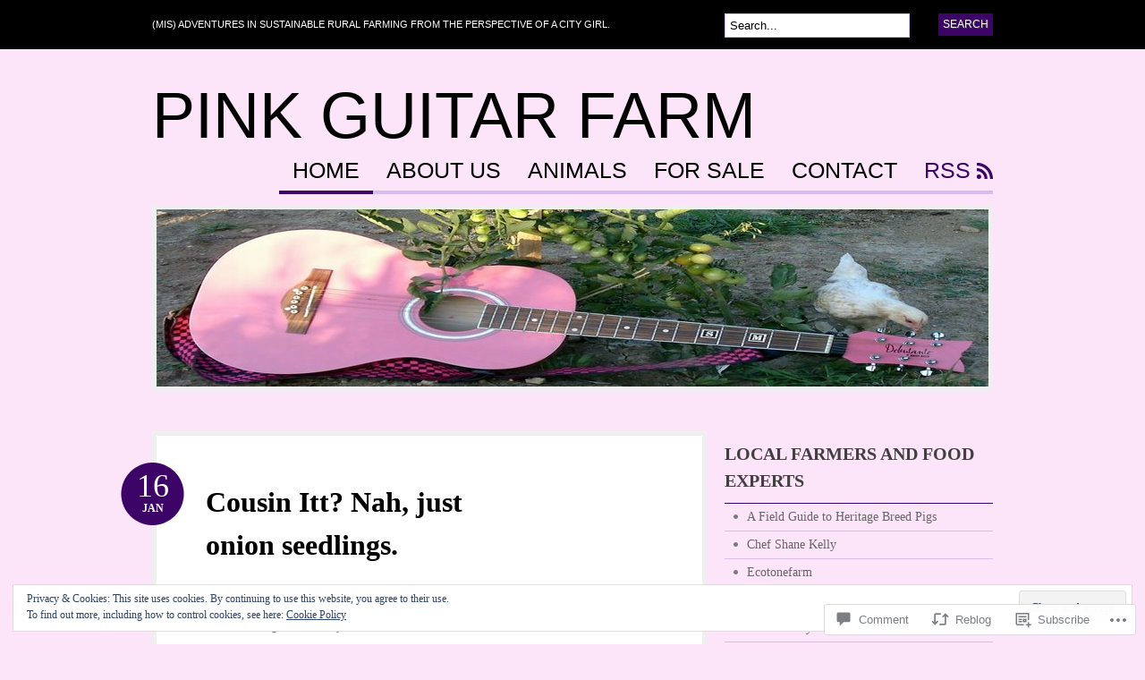

--- FILE ---
content_type: text/html; charset=UTF-8
request_url: https://pinkguitarfarm.com/2011/01/16/cousin-itt-nah-just-onion-seedlings/
body_size: 33687
content:
<!DOCTYPE html PUBLIC "-//W3C//DTD XHTML 1.0 Transitional//EN" "http://www.w3.org/TR/xhtml1/DTD/xhtml1-transitional.dtd">
<html xmlns="http://www.w3.org/1999/xhtml" lang="en">
<head profile="http://gmpg.org/xfn/11">

<meta http-equiv="Content-Type" content="text/html; charset=UTF-8" />
<title>Cousin Itt?  Nah, just onion seedlings.   | Pink Guitar Farm</title>
<link rel="pingback" href="https://pinkguitarfarm.com/xmlrpc.php" />

	<!--[if IE 6]>
		<script type="text/javascript" src="https://s0.wp.com/wp-content/themes/pub/bueno/includes/js/pngfix.js?m=1315596887i"></script>
		<link rel="stylesheet" type="text/css" media="all" href="https://s0.wp.com/wp-content/themes/pub/bueno/css/ie6.css?m=1290185885i" />
	<![endif]-->

	<!--[if IE 7]>
		<link rel="stylesheet" type="text/css" media="all" href="https://s0.wp.com/wp-content/themes/pub/bueno/css/ie7.css?m=1290185885i" />
	<![endif]-->

<meta name='robots' content='max-image-preview:large' />

<!-- Async WordPress.com Remote Login -->
<script id="wpcom_remote_login_js">
var wpcom_remote_login_extra_auth = '';
function wpcom_remote_login_remove_dom_node_id( element_id ) {
	var dom_node = document.getElementById( element_id );
	if ( dom_node ) { dom_node.parentNode.removeChild( dom_node ); }
}
function wpcom_remote_login_remove_dom_node_classes( class_name ) {
	var dom_nodes = document.querySelectorAll( '.' + class_name );
	for ( var i = 0; i < dom_nodes.length; i++ ) {
		dom_nodes[ i ].parentNode.removeChild( dom_nodes[ i ] );
	}
}
function wpcom_remote_login_final_cleanup() {
	wpcom_remote_login_remove_dom_node_classes( "wpcom_remote_login_msg" );
	wpcom_remote_login_remove_dom_node_id( "wpcom_remote_login_key" );
	wpcom_remote_login_remove_dom_node_id( "wpcom_remote_login_validate" );
	wpcom_remote_login_remove_dom_node_id( "wpcom_remote_login_js" );
	wpcom_remote_login_remove_dom_node_id( "wpcom_request_access_iframe" );
	wpcom_remote_login_remove_dom_node_id( "wpcom_request_access_styles" );
}

// Watch for messages back from the remote login
window.addEventListener( "message", function( e ) {
	if ( e.origin === "https://r-login.wordpress.com" ) {
		var data = {};
		try {
			data = JSON.parse( e.data );
		} catch( e ) {
			wpcom_remote_login_final_cleanup();
			return;
		}

		if ( data.msg === 'LOGIN' ) {
			// Clean up the login check iframe
			wpcom_remote_login_remove_dom_node_id( "wpcom_remote_login_key" );

			var id_regex = new RegExp( /^[0-9]+$/ );
			var token_regex = new RegExp( /^.*|.*|.*$/ );
			if (
				token_regex.test( data.token )
				&& id_regex.test( data.wpcomid )
			) {
				// We have everything we need to ask for a login
				var script = document.createElement( "script" );
				script.setAttribute( "id", "wpcom_remote_login_validate" );
				script.src = '/remote-login.php?wpcom_remote_login=validate'
					+ '&wpcomid=' + data.wpcomid
					+ '&token=' + encodeURIComponent( data.token )
					+ '&host=' + window.location.protocol
					+ '//' + window.location.hostname
					+ '&postid=536'
					+ '&is_singular=1';
				document.body.appendChild( script );
			}

			return;
		}

		// Safari ITP, not logged in, so redirect
		if ( data.msg === 'LOGIN-REDIRECT' ) {
			window.location = 'https://wordpress.com/log-in?redirect_to=' + window.location.href;
			return;
		}

		// Safari ITP, storage access failed, remove the request
		if ( data.msg === 'LOGIN-REMOVE' ) {
			var css_zap = 'html { -webkit-transition: margin-top 1s; transition: margin-top 1s; } /* 9001 */ html { margin-top: 0 !important; } * html body { margin-top: 0 !important; } @media screen and ( max-width: 782px ) { html { margin-top: 0 !important; } * html body { margin-top: 0 !important; } }';
			var style_zap = document.createElement( 'style' );
			style_zap.type = 'text/css';
			style_zap.appendChild( document.createTextNode( css_zap ) );
			document.body.appendChild( style_zap );

			var e = document.getElementById( 'wpcom_request_access_iframe' );
			e.parentNode.removeChild( e );

			document.cookie = 'wordpress_com_login_access=denied; path=/; max-age=31536000';

			return;
		}

		// Safari ITP
		if ( data.msg === 'REQUEST_ACCESS' ) {
			console.log( 'request access: safari' );

			// Check ITP iframe enable/disable knob
			if ( wpcom_remote_login_extra_auth !== 'safari_itp_iframe' ) {
				return;
			}

			// If we are in a "private window" there is no ITP.
			var private_window = false;
			try {
				var opendb = window.openDatabase( null, null, null, null );
			} catch( e ) {
				private_window = true;
			}

			if ( private_window ) {
				console.log( 'private window' );
				return;
			}

			var iframe = document.createElement( 'iframe' );
			iframe.id = 'wpcom_request_access_iframe';
			iframe.setAttribute( 'scrolling', 'no' );
			iframe.setAttribute( 'sandbox', 'allow-storage-access-by-user-activation allow-scripts allow-same-origin allow-top-navigation-by-user-activation' );
			iframe.src = 'https://r-login.wordpress.com/remote-login.php?wpcom_remote_login=request_access&origin=' + encodeURIComponent( data.origin ) + '&wpcomid=' + encodeURIComponent( data.wpcomid );

			var css = 'html { -webkit-transition: margin-top 1s; transition: margin-top 1s; } /* 9001 */ html { margin-top: 46px !important; } * html body { margin-top: 46px !important; } @media screen and ( max-width: 660px ) { html { margin-top: 71px !important; } * html body { margin-top: 71px !important; } #wpcom_request_access_iframe { display: block; height: 71px !important; } } #wpcom_request_access_iframe { border: 0px; height: 46px; position: fixed; top: 0; left: 0; width: 100%; min-width: 100%; z-index: 99999; background: #23282d; } ';

			var style = document.createElement( 'style' );
			style.type = 'text/css';
			style.id = 'wpcom_request_access_styles';
			style.appendChild( document.createTextNode( css ) );
			document.body.appendChild( style );

			document.body.appendChild( iframe );
		}

		if ( data.msg === 'DONE' ) {
			wpcom_remote_login_final_cleanup();
		}
	}
}, false );

// Inject the remote login iframe after the page has had a chance to load
// more critical resources
window.addEventListener( "DOMContentLoaded", function( e ) {
	var iframe = document.createElement( "iframe" );
	iframe.style.display = "none";
	iframe.setAttribute( "scrolling", "no" );
	iframe.setAttribute( "id", "wpcom_remote_login_key" );
	iframe.src = "https://r-login.wordpress.com/remote-login.php"
		+ "?wpcom_remote_login=key"
		+ "&origin=aHR0cHM6Ly9waW5rZ3VpdGFyZmFybS5jb20%3D"
		+ "&wpcomid=14370810"
		+ "&time=" + Math.floor( Date.now() / 1000 );
	document.body.appendChild( iframe );
}, false );
</script>
<link rel='dns-prefetch' href='//s0.wp.com' />
<link rel='dns-prefetch' href='//widgets.wp.com' />
<link rel="alternate" type="application/rss+xml" title="Pink Guitar Farm &raquo; Feed" href="https://pinkguitarfarm.com/feed/" />
<link rel="alternate" type="application/rss+xml" title="Pink Guitar Farm &raquo; Comments Feed" href="https://pinkguitarfarm.com/comments/feed/" />
<link rel="alternate" type="application/rss+xml" title="Pink Guitar Farm &raquo; Cousin Itt?  Nah, just onion&nbsp;seedlings. Comments Feed" href="https://pinkguitarfarm.com/2011/01/16/cousin-itt-nah-just-onion-seedlings/feed/" />
	<script type="text/javascript">
		/* <![CDATA[ */
		function addLoadEvent(func) {
			var oldonload = window.onload;
			if (typeof window.onload != 'function') {
				window.onload = func;
			} else {
				window.onload = function () {
					oldonload();
					func();
				}
			}
		}
		/* ]]> */
	</script>
	<link crossorigin='anonymous' rel='stylesheet' id='all-css-0-1' href='/_static/??-eJx9jNEKwjAMRX/IGtTN4YP4LdsaZ9Y2LSZh7O/dRBBE9ni49xyYiuszK7JCMleiDcQCE/kBVQBtWXMgdLGdQDGV2CoKiM4R973IDv4HRtTS9uHDIMaQsre4uE9cG96VLPpDW8VIAb/dN23die/EpDPoA9MiFuugM+S8Srd0PTT16dhczlU9vgCYcmFx&cssminify=yes' type='text/css' media='all' />
<style id='wp-emoji-styles-inline-css'>

	img.wp-smiley, img.emoji {
		display: inline !important;
		border: none !important;
		box-shadow: none !important;
		height: 1em !important;
		width: 1em !important;
		margin: 0 0.07em !important;
		vertical-align: -0.1em !important;
		background: none !important;
		padding: 0 !important;
	}
/*# sourceURL=wp-emoji-styles-inline-css */
</style>
<link crossorigin='anonymous' rel='stylesheet' id='all-css-2-1' href='/wp-content/plugins/gutenberg-core/v22.2.0/build/styles/block-library/style.css?m=1764855221i&cssminify=yes' type='text/css' media='all' />
<style id='wp-block-library-inline-css'>
.has-text-align-justify {
	text-align:justify;
}
.has-text-align-justify{text-align:justify;}

/*# sourceURL=wp-block-library-inline-css */
</style><style id='global-styles-inline-css'>
:root{--wp--preset--aspect-ratio--square: 1;--wp--preset--aspect-ratio--4-3: 4/3;--wp--preset--aspect-ratio--3-4: 3/4;--wp--preset--aspect-ratio--3-2: 3/2;--wp--preset--aspect-ratio--2-3: 2/3;--wp--preset--aspect-ratio--16-9: 16/9;--wp--preset--aspect-ratio--9-16: 9/16;--wp--preset--color--black: #000000;--wp--preset--color--cyan-bluish-gray: #abb8c3;--wp--preset--color--white: #ffffff;--wp--preset--color--pale-pink: #f78da7;--wp--preset--color--vivid-red: #cf2e2e;--wp--preset--color--luminous-vivid-orange: #ff6900;--wp--preset--color--luminous-vivid-amber: #fcb900;--wp--preset--color--light-green-cyan: #7bdcb5;--wp--preset--color--vivid-green-cyan: #00d084;--wp--preset--color--pale-cyan-blue: #8ed1fc;--wp--preset--color--vivid-cyan-blue: #0693e3;--wp--preset--color--vivid-purple: #9b51e0;--wp--preset--gradient--vivid-cyan-blue-to-vivid-purple: linear-gradient(135deg,rgb(6,147,227) 0%,rgb(155,81,224) 100%);--wp--preset--gradient--light-green-cyan-to-vivid-green-cyan: linear-gradient(135deg,rgb(122,220,180) 0%,rgb(0,208,130) 100%);--wp--preset--gradient--luminous-vivid-amber-to-luminous-vivid-orange: linear-gradient(135deg,rgb(252,185,0) 0%,rgb(255,105,0) 100%);--wp--preset--gradient--luminous-vivid-orange-to-vivid-red: linear-gradient(135deg,rgb(255,105,0) 0%,rgb(207,46,46) 100%);--wp--preset--gradient--very-light-gray-to-cyan-bluish-gray: linear-gradient(135deg,rgb(238,238,238) 0%,rgb(169,184,195) 100%);--wp--preset--gradient--cool-to-warm-spectrum: linear-gradient(135deg,rgb(74,234,220) 0%,rgb(151,120,209) 20%,rgb(207,42,186) 40%,rgb(238,44,130) 60%,rgb(251,105,98) 80%,rgb(254,248,76) 100%);--wp--preset--gradient--blush-light-purple: linear-gradient(135deg,rgb(255,206,236) 0%,rgb(152,150,240) 100%);--wp--preset--gradient--blush-bordeaux: linear-gradient(135deg,rgb(254,205,165) 0%,rgb(254,45,45) 50%,rgb(107,0,62) 100%);--wp--preset--gradient--luminous-dusk: linear-gradient(135deg,rgb(255,203,112) 0%,rgb(199,81,192) 50%,rgb(65,88,208) 100%);--wp--preset--gradient--pale-ocean: linear-gradient(135deg,rgb(255,245,203) 0%,rgb(182,227,212) 50%,rgb(51,167,181) 100%);--wp--preset--gradient--electric-grass: linear-gradient(135deg,rgb(202,248,128) 0%,rgb(113,206,126) 100%);--wp--preset--gradient--midnight: linear-gradient(135deg,rgb(2,3,129) 0%,rgb(40,116,252) 100%);--wp--preset--font-size--small: 13px;--wp--preset--font-size--medium: 20px;--wp--preset--font-size--large: 36px;--wp--preset--font-size--x-large: 42px;--wp--preset--font-family--albert-sans: 'Albert Sans', sans-serif;--wp--preset--font-family--alegreya: Alegreya, serif;--wp--preset--font-family--arvo: Arvo, serif;--wp--preset--font-family--bodoni-moda: 'Bodoni Moda', serif;--wp--preset--font-family--bricolage-grotesque: 'Bricolage Grotesque', sans-serif;--wp--preset--font-family--cabin: Cabin, sans-serif;--wp--preset--font-family--chivo: Chivo, sans-serif;--wp--preset--font-family--commissioner: Commissioner, sans-serif;--wp--preset--font-family--cormorant: Cormorant, serif;--wp--preset--font-family--courier-prime: 'Courier Prime', monospace;--wp--preset--font-family--crimson-pro: 'Crimson Pro', serif;--wp--preset--font-family--dm-mono: 'DM Mono', monospace;--wp--preset--font-family--dm-sans: 'DM Sans', sans-serif;--wp--preset--font-family--dm-serif-display: 'DM Serif Display', serif;--wp--preset--font-family--domine: Domine, serif;--wp--preset--font-family--eb-garamond: 'EB Garamond', serif;--wp--preset--font-family--epilogue: Epilogue, sans-serif;--wp--preset--font-family--fahkwang: Fahkwang, sans-serif;--wp--preset--font-family--figtree: Figtree, sans-serif;--wp--preset--font-family--fira-sans: 'Fira Sans', sans-serif;--wp--preset--font-family--fjalla-one: 'Fjalla One', sans-serif;--wp--preset--font-family--fraunces: Fraunces, serif;--wp--preset--font-family--gabarito: Gabarito, system-ui;--wp--preset--font-family--ibm-plex-mono: 'IBM Plex Mono', monospace;--wp--preset--font-family--ibm-plex-sans: 'IBM Plex Sans', sans-serif;--wp--preset--font-family--ibarra-real-nova: 'Ibarra Real Nova', serif;--wp--preset--font-family--instrument-serif: 'Instrument Serif', serif;--wp--preset--font-family--inter: Inter, sans-serif;--wp--preset--font-family--josefin-sans: 'Josefin Sans', sans-serif;--wp--preset--font-family--jost: Jost, sans-serif;--wp--preset--font-family--libre-baskerville: 'Libre Baskerville', serif;--wp--preset--font-family--libre-franklin: 'Libre Franklin', sans-serif;--wp--preset--font-family--literata: Literata, serif;--wp--preset--font-family--lora: Lora, serif;--wp--preset--font-family--merriweather: Merriweather, serif;--wp--preset--font-family--montserrat: Montserrat, sans-serif;--wp--preset--font-family--newsreader: Newsreader, serif;--wp--preset--font-family--noto-sans-mono: 'Noto Sans Mono', sans-serif;--wp--preset--font-family--nunito: Nunito, sans-serif;--wp--preset--font-family--open-sans: 'Open Sans', sans-serif;--wp--preset--font-family--overpass: Overpass, sans-serif;--wp--preset--font-family--pt-serif: 'PT Serif', serif;--wp--preset--font-family--petrona: Petrona, serif;--wp--preset--font-family--piazzolla: Piazzolla, serif;--wp--preset--font-family--playfair-display: 'Playfair Display', serif;--wp--preset--font-family--plus-jakarta-sans: 'Plus Jakarta Sans', sans-serif;--wp--preset--font-family--poppins: Poppins, sans-serif;--wp--preset--font-family--raleway: Raleway, sans-serif;--wp--preset--font-family--roboto: Roboto, sans-serif;--wp--preset--font-family--roboto-slab: 'Roboto Slab', serif;--wp--preset--font-family--rubik: Rubik, sans-serif;--wp--preset--font-family--rufina: Rufina, serif;--wp--preset--font-family--sora: Sora, sans-serif;--wp--preset--font-family--source-sans-3: 'Source Sans 3', sans-serif;--wp--preset--font-family--source-serif-4: 'Source Serif 4', serif;--wp--preset--font-family--space-mono: 'Space Mono', monospace;--wp--preset--font-family--syne: Syne, sans-serif;--wp--preset--font-family--texturina: Texturina, serif;--wp--preset--font-family--urbanist: Urbanist, sans-serif;--wp--preset--font-family--work-sans: 'Work Sans', sans-serif;--wp--preset--spacing--20: 0.44rem;--wp--preset--spacing--30: 0.67rem;--wp--preset--spacing--40: 1rem;--wp--preset--spacing--50: 1.5rem;--wp--preset--spacing--60: 2.25rem;--wp--preset--spacing--70: 3.38rem;--wp--preset--spacing--80: 5.06rem;--wp--preset--shadow--natural: 6px 6px 9px rgba(0, 0, 0, 0.2);--wp--preset--shadow--deep: 12px 12px 50px rgba(0, 0, 0, 0.4);--wp--preset--shadow--sharp: 6px 6px 0px rgba(0, 0, 0, 0.2);--wp--preset--shadow--outlined: 6px 6px 0px -3px rgb(255, 255, 255), 6px 6px rgb(0, 0, 0);--wp--preset--shadow--crisp: 6px 6px 0px rgb(0, 0, 0);}:where(.is-layout-flex){gap: 0.5em;}:where(.is-layout-grid){gap: 0.5em;}body .is-layout-flex{display: flex;}.is-layout-flex{flex-wrap: wrap;align-items: center;}.is-layout-flex > :is(*, div){margin: 0;}body .is-layout-grid{display: grid;}.is-layout-grid > :is(*, div){margin: 0;}:where(.wp-block-columns.is-layout-flex){gap: 2em;}:where(.wp-block-columns.is-layout-grid){gap: 2em;}:where(.wp-block-post-template.is-layout-flex){gap: 1.25em;}:where(.wp-block-post-template.is-layout-grid){gap: 1.25em;}.has-black-color{color: var(--wp--preset--color--black) !important;}.has-cyan-bluish-gray-color{color: var(--wp--preset--color--cyan-bluish-gray) !important;}.has-white-color{color: var(--wp--preset--color--white) !important;}.has-pale-pink-color{color: var(--wp--preset--color--pale-pink) !important;}.has-vivid-red-color{color: var(--wp--preset--color--vivid-red) !important;}.has-luminous-vivid-orange-color{color: var(--wp--preset--color--luminous-vivid-orange) !important;}.has-luminous-vivid-amber-color{color: var(--wp--preset--color--luminous-vivid-amber) !important;}.has-light-green-cyan-color{color: var(--wp--preset--color--light-green-cyan) !important;}.has-vivid-green-cyan-color{color: var(--wp--preset--color--vivid-green-cyan) !important;}.has-pale-cyan-blue-color{color: var(--wp--preset--color--pale-cyan-blue) !important;}.has-vivid-cyan-blue-color{color: var(--wp--preset--color--vivid-cyan-blue) !important;}.has-vivid-purple-color{color: var(--wp--preset--color--vivid-purple) !important;}.has-black-background-color{background-color: var(--wp--preset--color--black) !important;}.has-cyan-bluish-gray-background-color{background-color: var(--wp--preset--color--cyan-bluish-gray) !important;}.has-white-background-color{background-color: var(--wp--preset--color--white) !important;}.has-pale-pink-background-color{background-color: var(--wp--preset--color--pale-pink) !important;}.has-vivid-red-background-color{background-color: var(--wp--preset--color--vivid-red) !important;}.has-luminous-vivid-orange-background-color{background-color: var(--wp--preset--color--luminous-vivid-orange) !important;}.has-luminous-vivid-amber-background-color{background-color: var(--wp--preset--color--luminous-vivid-amber) !important;}.has-light-green-cyan-background-color{background-color: var(--wp--preset--color--light-green-cyan) !important;}.has-vivid-green-cyan-background-color{background-color: var(--wp--preset--color--vivid-green-cyan) !important;}.has-pale-cyan-blue-background-color{background-color: var(--wp--preset--color--pale-cyan-blue) !important;}.has-vivid-cyan-blue-background-color{background-color: var(--wp--preset--color--vivid-cyan-blue) !important;}.has-vivid-purple-background-color{background-color: var(--wp--preset--color--vivid-purple) !important;}.has-black-border-color{border-color: var(--wp--preset--color--black) !important;}.has-cyan-bluish-gray-border-color{border-color: var(--wp--preset--color--cyan-bluish-gray) !important;}.has-white-border-color{border-color: var(--wp--preset--color--white) !important;}.has-pale-pink-border-color{border-color: var(--wp--preset--color--pale-pink) !important;}.has-vivid-red-border-color{border-color: var(--wp--preset--color--vivid-red) !important;}.has-luminous-vivid-orange-border-color{border-color: var(--wp--preset--color--luminous-vivid-orange) !important;}.has-luminous-vivid-amber-border-color{border-color: var(--wp--preset--color--luminous-vivid-amber) !important;}.has-light-green-cyan-border-color{border-color: var(--wp--preset--color--light-green-cyan) !important;}.has-vivid-green-cyan-border-color{border-color: var(--wp--preset--color--vivid-green-cyan) !important;}.has-pale-cyan-blue-border-color{border-color: var(--wp--preset--color--pale-cyan-blue) !important;}.has-vivid-cyan-blue-border-color{border-color: var(--wp--preset--color--vivid-cyan-blue) !important;}.has-vivid-purple-border-color{border-color: var(--wp--preset--color--vivid-purple) !important;}.has-vivid-cyan-blue-to-vivid-purple-gradient-background{background: var(--wp--preset--gradient--vivid-cyan-blue-to-vivid-purple) !important;}.has-light-green-cyan-to-vivid-green-cyan-gradient-background{background: var(--wp--preset--gradient--light-green-cyan-to-vivid-green-cyan) !important;}.has-luminous-vivid-amber-to-luminous-vivid-orange-gradient-background{background: var(--wp--preset--gradient--luminous-vivid-amber-to-luminous-vivid-orange) !important;}.has-luminous-vivid-orange-to-vivid-red-gradient-background{background: var(--wp--preset--gradient--luminous-vivid-orange-to-vivid-red) !important;}.has-very-light-gray-to-cyan-bluish-gray-gradient-background{background: var(--wp--preset--gradient--very-light-gray-to-cyan-bluish-gray) !important;}.has-cool-to-warm-spectrum-gradient-background{background: var(--wp--preset--gradient--cool-to-warm-spectrum) !important;}.has-blush-light-purple-gradient-background{background: var(--wp--preset--gradient--blush-light-purple) !important;}.has-blush-bordeaux-gradient-background{background: var(--wp--preset--gradient--blush-bordeaux) !important;}.has-luminous-dusk-gradient-background{background: var(--wp--preset--gradient--luminous-dusk) !important;}.has-pale-ocean-gradient-background{background: var(--wp--preset--gradient--pale-ocean) !important;}.has-electric-grass-gradient-background{background: var(--wp--preset--gradient--electric-grass) !important;}.has-midnight-gradient-background{background: var(--wp--preset--gradient--midnight) !important;}.has-small-font-size{font-size: var(--wp--preset--font-size--small) !important;}.has-medium-font-size{font-size: var(--wp--preset--font-size--medium) !important;}.has-large-font-size{font-size: var(--wp--preset--font-size--large) !important;}.has-x-large-font-size{font-size: var(--wp--preset--font-size--x-large) !important;}.has-albert-sans-font-family{font-family: var(--wp--preset--font-family--albert-sans) !important;}.has-alegreya-font-family{font-family: var(--wp--preset--font-family--alegreya) !important;}.has-arvo-font-family{font-family: var(--wp--preset--font-family--arvo) !important;}.has-bodoni-moda-font-family{font-family: var(--wp--preset--font-family--bodoni-moda) !important;}.has-bricolage-grotesque-font-family{font-family: var(--wp--preset--font-family--bricolage-grotesque) !important;}.has-cabin-font-family{font-family: var(--wp--preset--font-family--cabin) !important;}.has-chivo-font-family{font-family: var(--wp--preset--font-family--chivo) !important;}.has-commissioner-font-family{font-family: var(--wp--preset--font-family--commissioner) !important;}.has-cormorant-font-family{font-family: var(--wp--preset--font-family--cormorant) !important;}.has-courier-prime-font-family{font-family: var(--wp--preset--font-family--courier-prime) !important;}.has-crimson-pro-font-family{font-family: var(--wp--preset--font-family--crimson-pro) !important;}.has-dm-mono-font-family{font-family: var(--wp--preset--font-family--dm-mono) !important;}.has-dm-sans-font-family{font-family: var(--wp--preset--font-family--dm-sans) !important;}.has-dm-serif-display-font-family{font-family: var(--wp--preset--font-family--dm-serif-display) !important;}.has-domine-font-family{font-family: var(--wp--preset--font-family--domine) !important;}.has-eb-garamond-font-family{font-family: var(--wp--preset--font-family--eb-garamond) !important;}.has-epilogue-font-family{font-family: var(--wp--preset--font-family--epilogue) !important;}.has-fahkwang-font-family{font-family: var(--wp--preset--font-family--fahkwang) !important;}.has-figtree-font-family{font-family: var(--wp--preset--font-family--figtree) !important;}.has-fira-sans-font-family{font-family: var(--wp--preset--font-family--fira-sans) !important;}.has-fjalla-one-font-family{font-family: var(--wp--preset--font-family--fjalla-one) !important;}.has-fraunces-font-family{font-family: var(--wp--preset--font-family--fraunces) !important;}.has-gabarito-font-family{font-family: var(--wp--preset--font-family--gabarito) !important;}.has-ibm-plex-mono-font-family{font-family: var(--wp--preset--font-family--ibm-plex-mono) !important;}.has-ibm-plex-sans-font-family{font-family: var(--wp--preset--font-family--ibm-plex-sans) !important;}.has-ibarra-real-nova-font-family{font-family: var(--wp--preset--font-family--ibarra-real-nova) !important;}.has-instrument-serif-font-family{font-family: var(--wp--preset--font-family--instrument-serif) !important;}.has-inter-font-family{font-family: var(--wp--preset--font-family--inter) !important;}.has-josefin-sans-font-family{font-family: var(--wp--preset--font-family--josefin-sans) !important;}.has-jost-font-family{font-family: var(--wp--preset--font-family--jost) !important;}.has-libre-baskerville-font-family{font-family: var(--wp--preset--font-family--libre-baskerville) !important;}.has-libre-franklin-font-family{font-family: var(--wp--preset--font-family--libre-franklin) !important;}.has-literata-font-family{font-family: var(--wp--preset--font-family--literata) !important;}.has-lora-font-family{font-family: var(--wp--preset--font-family--lora) !important;}.has-merriweather-font-family{font-family: var(--wp--preset--font-family--merriweather) !important;}.has-montserrat-font-family{font-family: var(--wp--preset--font-family--montserrat) !important;}.has-newsreader-font-family{font-family: var(--wp--preset--font-family--newsreader) !important;}.has-noto-sans-mono-font-family{font-family: var(--wp--preset--font-family--noto-sans-mono) !important;}.has-nunito-font-family{font-family: var(--wp--preset--font-family--nunito) !important;}.has-open-sans-font-family{font-family: var(--wp--preset--font-family--open-sans) !important;}.has-overpass-font-family{font-family: var(--wp--preset--font-family--overpass) !important;}.has-pt-serif-font-family{font-family: var(--wp--preset--font-family--pt-serif) !important;}.has-petrona-font-family{font-family: var(--wp--preset--font-family--petrona) !important;}.has-piazzolla-font-family{font-family: var(--wp--preset--font-family--piazzolla) !important;}.has-playfair-display-font-family{font-family: var(--wp--preset--font-family--playfair-display) !important;}.has-plus-jakarta-sans-font-family{font-family: var(--wp--preset--font-family--plus-jakarta-sans) !important;}.has-poppins-font-family{font-family: var(--wp--preset--font-family--poppins) !important;}.has-raleway-font-family{font-family: var(--wp--preset--font-family--raleway) !important;}.has-roboto-font-family{font-family: var(--wp--preset--font-family--roboto) !important;}.has-roboto-slab-font-family{font-family: var(--wp--preset--font-family--roboto-slab) !important;}.has-rubik-font-family{font-family: var(--wp--preset--font-family--rubik) !important;}.has-rufina-font-family{font-family: var(--wp--preset--font-family--rufina) !important;}.has-sora-font-family{font-family: var(--wp--preset--font-family--sora) !important;}.has-source-sans-3-font-family{font-family: var(--wp--preset--font-family--source-sans-3) !important;}.has-source-serif-4-font-family{font-family: var(--wp--preset--font-family--source-serif-4) !important;}.has-space-mono-font-family{font-family: var(--wp--preset--font-family--space-mono) !important;}.has-syne-font-family{font-family: var(--wp--preset--font-family--syne) !important;}.has-texturina-font-family{font-family: var(--wp--preset--font-family--texturina) !important;}.has-urbanist-font-family{font-family: var(--wp--preset--font-family--urbanist) !important;}.has-work-sans-font-family{font-family: var(--wp--preset--font-family--work-sans) !important;}
/*# sourceURL=global-styles-inline-css */
</style>

<style id='classic-theme-styles-inline-css'>
/*! This file is auto-generated */
.wp-block-button__link{color:#fff;background-color:#32373c;border-radius:9999px;box-shadow:none;text-decoration:none;padding:calc(.667em + 2px) calc(1.333em + 2px);font-size:1.125em}.wp-block-file__button{background:#32373c;color:#fff;text-decoration:none}
/*# sourceURL=/wp-includes/css/classic-themes.min.css */
</style>
<link crossorigin='anonymous' rel='stylesheet' id='all-css-4-1' href='/_static/??-eJx9j8sOwkAIRX/IkTZGGxfGTzHzIHVq55GBaf18aZpu1HRD4MLhAsxZ2RQZI0OoKo+195HApoKih6wZZCKg8xpHDDJ2tEQH+I/N3vXIgtOWK8b3PpLFRhmTCxIpicHXoPgpXrTHDchZ25cSaV2xNoBq3HqPCaNLBXTlFDSztz8UULFgqh8dTFiMOIu4fEnf9XLLPdza7tI07fl66oYPKzZ26Q==&cssminify=yes' type='text/css' media='all' />
<link rel='stylesheet' id='verbum-gutenberg-css-css' href='https://widgets.wp.com/verbum-block-editor/block-editor.css?ver=1738686361' media='all' />
<link crossorigin='anonymous' rel='stylesheet' id='all-css-6-1' href='/_static/??-eJx9i0kOgzAMAD9EsFhE1UPFW0hk0lSOHWFHqL8vvcGF24w0A3txQdiQDeyNGRVK9eArsoDal7ANqg2cslxdoRoTK2zoSeKBEY7qpHdTRHEkYbEkfBG30pK2/zrnV/cYu+k5DP30+QH9ljxZ&cssminify=yes' type='text/css' media='all' />
<link crossorigin='anonymous' rel='stylesheet' id='print-css-7-1' href='/wp-content/mu-plugins/global-print/global-print.css?m=1465851035i&cssminify=yes' type='text/css' media='print' />
<style id='jetpack-global-styles-frontend-style-inline-css'>
:root { --font-headings: unset; --font-base: unset; --font-headings-default: -apple-system,BlinkMacSystemFont,"Segoe UI",Roboto,Oxygen-Sans,Ubuntu,Cantarell,"Helvetica Neue",sans-serif; --font-base-default: -apple-system,BlinkMacSystemFont,"Segoe UI",Roboto,Oxygen-Sans,Ubuntu,Cantarell,"Helvetica Neue",sans-serif;}
/*# sourceURL=jetpack-global-styles-frontend-style-inline-css */
</style>
<link crossorigin='anonymous' rel='stylesheet' id='all-css-10-1' href='/_static/??-eJyNjcsKAjEMRX/IGtQZBxfip0hMS9sxTYppGfx7H7gRN+7ugcs5sFRHKi1Ig9Jd5R6zGMyhVaTrh8G6QFHfORhYwlvw6P39PbPENZmt4G/ROQuBKWVkxxrVvuBH1lIoz2waILJekF+HUzlupnG3nQ77YZwfuRJIaQ==&cssminify=yes' type='text/css' media='all' />
<script type="text/javascript" id="jetpack_related-posts-js-extra">
/* <![CDATA[ */
var related_posts_js_options = {"post_heading":"h4"};
//# sourceURL=jetpack_related-posts-js-extra
/* ]]> */
</script>
<script type="text/javascript" id="wpcom-actionbar-placeholder-js-extra">
/* <![CDATA[ */
var actionbardata = {"siteID":"14370810","postID":"536","siteURL":"https://pinkguitarfarm.com","xhrURL":"https://pinkguitarfarm.com/wp-admin/admin-ajax.php","nonce":"a1fa0fa1af","isLoggedIn":"","statusMessage":"","subsEmailDefault":"instantly","proxyScriptUrl":"https://s0.wp.com/wp-content/js/wpcom-proxy-request.js?m=1513050504i&amp;ver=20211021","shortlink":"https://wp.me/pYivg-8E","i18n":{"followedText":"New posts from this site will now appear in your \u003Ca href=\"https://wordpress.com/reader\"\u003EReader\u003C/a\u003E","foldBar":"Collapse this bar","unfoldBar":"Expand this bar","shortLinkCopied":"Shortlink copied to clipboard."}};
//# sourceURL=wpcom-actionbar-placeholder-js-extra
/* ]]> */
</script>
<script type="text/javascript" id="jetpack-mu-wpcom-settings-js-before">
/* <![CDATA[ */
var JETPACK_MU_WPCOM_SETTINGS = {"assetsUrl":"https://s0.wp.com/wp-content/mu-plugins/jetpack-mu-wpcom-plugin/sun/jetpack_vendor/automattic/jetpack-mu-wpcom/src/build/"};
//# sourceURL=jetpack-mu-wpcom-settings-js-before
/* ]]> */
</script>
<script crossorigin='anonymous' type='text/javascript'  src='/_static/??[base64]/3bo7V5x6Tw=='></script>
<script type="text/javascript" id="rlt-proxy-js-after">
/* <![CDATA[ */
	rltInitialize( {"token":null,"iframeOrigins":["https:\/\/widgets.wp.com"]} );
//# sourceURL=rlt-proxy-js-after
/* ]]> */
</script>
<link href="https://s0.wp.com/wp-content/themes/pub/bueno/styles/purple.css?m=1349041266i" rel="stylesheet" type="text/css" />
<link rel="EditURI" type="application/rsd+xml" title="RSD" href="https://pinkguitarfarm.wordpress.com/xmlrpc.php?rsd" />
<meta name="generator" content="WordPress.com" />
<link rel="canonical" href="https://pinkguitarfarm.com/2011/01/16/cousin-itt-nah-just-onion-seedlings/" />
<link rel='shortlink' href='https://wp.me/pYivg-8E' />
<link rel="alternate" type="application/json+oembed" href="https://public-api.wordpress.com/oembed/?format=json&amp;url=https%3A%2F%2Fpinkguitarfarm.com%2F2011%2F01%2F16%2Fcousin-itt-nah-just-onion-seedlings%2F&amp;for=wpcom-auto-discovery" /><link rel="alternate" type="application/xml+oembed" href="https://public-api.wordpress.com/oembed/?format=xml&amp;url=https%3A%2F%2Fpinkguitarfarm.com%2F2011%2F01%2F16%2Fcousin-itt-nah-just-onion-seedlings%2F&amp;for=wpcom-auto-discovery" />
<!-- Jetpack Open Graph Tags -->
<meta property="og:type" content="article" />
<meta property="og:title" content="Cousin Itt?  Nah, just onion seedlings." />
<meta property="og:url" content="https://pinkguitarfarm.com/2011/01/16/cousin-itt-nah-just-onion-seedlings/" />
<meta property="og:description" content="Farm seedlings for January: Onions I went a little crazy with the onions this year. I’m told that onion seeds lose a large percentage of viability after the first year so I gathered up all of my ol…" />
<meta property="article:published_time" content="2011-01-16T22:41:54+00:00" />
<meta property="article:modified_time" content="2011-01-25T03:08:07+00:00" />
<meta property="og:site_name" content="Pink Guitar Farm" />
<meta property="og:image" content="https://pinkguitarfarm.com/wp-content/uploads/2011/01/onions-2011.jpg" />
<meta property="og:image:width" content="490" />
<meta property="og:image:height" content="275" />
<meta property="og:image:alt" content="" />
<meta property="og:locale" content="en_US" />
<meta property="article:publisher" content="https://www.facebook.com/WordPresscom" />
<meta name="twitter:text:title" content="Cousin Itt?  Nah, just onion&nbsp;seedlings." />
<meta name="twitter:image" content="https://pinkguitarfarm.com/wp-content/uploads/2011/01/onions-2011.jpg?w=640" />
<meta name="twitter:card" content="summary_large_image" />

<!-- End Jetpack Open Graph Tags -->
<link rel="shortcut icon" type="image/x-icon" href="https://secure.gravatar.com/blavatar/f2a8b10f6cad469d89ba962abe8395adabc6b9f6c6cfd220492cb5750a4bcf47?s=32" sizes="16x16" />
<link rel="icon" type="image/x-icon" href="https://secure.gravatar.com/blavatar/f2a8b10f6cad469d89ba962abe8395adabc6b9f6c6cfd220492cb5750a4bcf47?s=32" sizes="16x16" />
<link rel="apple-touch-icon" href="https://secure.gravatar.com/blavatar/f2a8b10f6cad469d89ba962abe8395adabc6b9f6c6cfd220492cb5750a4bcf47?s=114" />
<link rel='openid.server' href='https://pinkguitarfarm.com/?openidserver=1' />
<link rel='openid.delegate' href='https://pinkguitarfarm.com/' />
<link rel="search" type="application/opensearchdescription+xml" href="https://pinkguitarfarm.com/osd.xml" title="Pink Guitar Farm" />
<link rel="search" type="application/opensearchdescription+xml" href="https://s1.wp.com/opensearch.xml" title="WordPress.com" />
<meta name="theme-color" content="#fce5f9" />
		<style id="wpcom-hotfix-masterbar-style">
			@media screen and (min-width: 783px) {
				#wpadminbar .quicklinks li#wp-admin-bar-my-account.with-avatar > a img {
					margin-top: 5px;
				}
			}
		</style>
				<style type="text/css">
		body {
			background-image: none;
		}
		</style>
	<meta name="description" content="Farm seedlings for January: Onions I went a little crazy with the onions this year. I’m told that onion seeds lose a large percentage of viability after the first year so I gathered up all of my old (and new seeds) and planted them. They all germinated! Now the challenge is to figure out where&hellip;" />
<style type="text/css" id="custom-background-css">
body.custom-background { background-color: #fce5f9; }
</style>
			<script type="text/javascript">

			window.doNotSellCallback = function() {

				var linkElements = [
					'a[href="https://wordpress.com/?ref=footer_blog"]',
					'a[href="https://wordpress.com/?ref=footer_website"]',
					'a[href="https://wordpress.com/?ref=vertical_footer"]',
					'a[href^="https://wordpress.com/?ref=footer_segment_"]',
				].join(',');

				var dnsLink = document.createElement( 'a' );
				dnsLink.href = 'https://wordpress.com/advertising-program-optout/';
				dnsLink.classList.add( 'do-not-sell-link' );
				dnsLink.rel = 'nofollow';
				dnsLink.style.marginLeft = '0.5em';
				dnsLink.textContent = 'Do Not Sell or Share My Personal Information';

				var creditLinks = document.querySelectorAll( linkElements );

				if ( 0 === creditLinks.length ) {
					return false;
				}

				Array.prototype.forEach.call( creditLinks, function( el ) {
					el.insertAdjacentElement( 'afterend', dnsLink );
				});

				return true;
			};

		</script>
		<script type="text/javascript">
	window.google_analytics_uacct = "UA-52447-2";
</script>

<script type="text/javascript">
	var _gaq = _gaq || [];
	_gaq.push(['_setAccount', 'UA-52447-2']);
	_gaq.push(['_gat._anonymizeIp']);
	_gaq.push(['_setDomainName', 'none']);
	_gaq.push(['_setAllowLinker', true]);
	_gaq.push(['_initData']);
	_gaq.push(['_trackPageview']);

	(function() {
		var ga = document.createElement('script'); ga.type = 'text/javascript'; ga.async = true;
		ga.src = ('https:' == document.location.protocol ? 'https://ssl' : 'http://www') + '.google-analytics.com/ga.js';
		(document.getElementsByTagName('head')[0] || document.getElementsByTagName('body')[0]).appendChild(ga);
	})();
</script>

<link crossorigin='anonymous' rel='stylesheet' id='all-css-0-3' href='/_static/??-eJyVjssKwkAMRX/INowP1IX4KdKmg6SdScJkQn+/FR/gTpfncjhcmLVB4Rq5QvZGk9+JDcZYtcPpxWDOcCNG6JPgZGAzaSwtmm3g50CWwVM0wK6IW0wf5z382XseckrDir1hIa0kq/tFbSZ+hK/5Eo6H3fkU9mE7Lr2lXSA=&cssminify=yes' type='text/css' media='all' />
</head>

<body class="wp-singular post-template-default single single-post postid-536 single-format-standard custom-background wp-theme-pubbueno customizer-styles-applied jetpack-reblog-enabled">

<div id="container">

	<div id="navigation">

		<div class="col-full">

			<div id="description" class="fl">(Mis) Adventures in sustainable rural farming from the perspective of a city girl.</div>

			<div id="topsearch" class="fr">
				<div id="search_main" class="widget">

	<h3>Search</h3>

    <form method="get" id="searchform" action="https://pinkguitarfarm.com">
        <input type="text" class="field" name="s" id="s"  value="Search..." onfocus="if (this.value == 'Search...') {this.value = '';}" onblur="if (this.value == '') {this.value = 'Search...';}" />
        <input type="submit" class="submit" name="submit" value="Search" />
    </form>

    <div class="fix"></div>

</div>
			</div><!-- /#topsearch -->

		</div><!-- /.col-full -->

	</div><!-- /#navigation -->

		<div id="header" class="col-full">

		<div id="logo" class="fl">

						<span class="site-title"><a href="https://pinkguitarfarm.com">Pink Guitar Farm</a></span>
			
		</div><!-- /#logo -->

		<div id="pagenav" class="nav fr">
					<ul>
			
						<li class="b page_item current_page_item"><a href="https://pinkguitarfarm.com">Home</a></li>
			
			<li class="page_item page-item-184 page_item_has_children"><a href="https://pinkguitarfarm.com/home/">About Us</a>
<ul class='children'>
	<li class="page_item page-item-2"><a href="https://pinkguitarfarm.com/home/about/">about the farm</a></li>
	<li class="page_item page-item-100"><a href="https://pinkguitarfarm.com/home/art/">art</a></li>
	<li class="page_item page-item-103"><a href="https://pinkguitarfarm.com/home/music/">music</a></li>
</ul>
</li>
<li class="page_item page-item-191 page_item_has_children"><a href="https://pinkguitarfarm.com/animals/">Animals</a>
<ul class='children'>
	<li class="page_item page-item-65"><a href="https://pinkguitarfarm.com/animals/the-porcine-element/">The Porcines &#8211; Red Wattles and&nbsp;Others</a></li>
	<li class="page_item page-item-84"><a href="https://pinkguitarfarm.com/animals/the-goatation-marks/">Dairy Goats</a></li>
	<li class="page_item page-item-76"><a href="https://pinkguitarfarm.com/animals/pastured-poultry/">Pastured Poultry</a></li>
	<li class="page_item page-item-109"><a href="https://pinkguitarfarm.com/animals/turkeys/">Our farm mascot: Brad Pitt the Narragansett&nbsp;Turkey</a></li>
	<li class="page_item page-item-114"><a href="https://pinkguitarfarm.com/animals/the-canine-element/">Canine Element</a></li>
	<li class="page_item page-item-111"><a href="https://pinkguitarfarm.com/animals/equine-element/">Equine Element</a></li>
</ul>
</li>
<li class="page_item page-item-199 page_item_has_children"><a href="https://pinkguitarfarm.com/for-sale/">For Sale</a>
<ul class='children'>
	<li class="page_item page-item-79"><a href="https://pinkguitarfarm.com/for-sale/eggs-free-range/">Free Range Eggs</a></li>
	<li class="page_item page-item-119"><a href="https://pinkguitarfarm.com/for-sale/garden/">Produce</a></li>
</ul>
</li>
<li class="page_item page-item-204"><a href="https://pinkguitarfarm.com/contact/">Contact</a></li>

						<li class="rss"><a href="https://pinkguitarfarm.com/feed/">RSS</a></li>
					</ul>
			</div><!-- /#pagenav -->

				<div id="header-image">
			<img src="https://pinkguitarfarm.com/wp-content/uploads/2010/06/pgf-header.jpg" width="930" height="198" alt="" />
		</div>
		
	</div><!-- /#header -->
    <div id="content" class="col-full">
		<div id="main" class="col-left">

                        
                
<div id="post-536" class="post-536 post type-post status-publish format-standard hentry category-farm-food category-farming-and-gardening category-pinkguitarfarm-general category-plant-and-seed-reviews category-seed-starting tag-bunching-onions tag-japanese-onions tag-leeks tag-onions tag-seeds tag-sweet-onions">

	
	<h1 class="title"><a href="https://pinkguitarfarm.com/2011/01/16/cousin-itt-nah-just-onion-seedlings/" rel="bookmark" title="Cousin Itt?  Nah, just onion&nbsp;seedlings.">Cousin Itt?  Nah, just onion&nbsp;seedlings.</a></h1>
	<a class="date" href="https://pinkguitarfarm.com/2011/01/16/cousin-itt-nah-just-onion-seedlings/">
		<span class="day">16</span>
		<span class="month">Jan</span>
	</a>

	<div class="entry">
		<p>Farm seedlings for January: Onions</p>
<p>I went a little crazy with the onions this year.  I’m told that onion seeds lose a large percentage of viability after the first year so I gathered up all of my old (and new seeds) and planted them.  They all germinated!  Now the challenge is to figure out where to put them all when spring planting time comes.</p>
<p>I believe that all great meals start with something from the allium genus.  Good for companion planting with cabbages and in helping to deter rabbits, onions are a must in any garden.   </p>
<p><a href="https://pinkguitarfarm.com/wp-content/uploads/2011/01/onions-2011.jpg"><img data-attachment-id="537" data-permalink="https://pinkguitarfarm.com/2011/01/16/cousin-itt-nah-just-onion-seedlings/onions-2011/" data-orig-file="https://pinkguitarfarm.com/wp-content/uploads/2011/01/onions-2011.jpg" data-orig-size="1000,562" data-comments-opened="1" data-image-meta="{&quot;aperture&quot;:&quot;3.1&quot;,&quot;credit&quot;:&quot;&quot;,&quot;camera&quot;:&quot;t1031&quot;,&quot;caption&quot;:&quot;&quot;,&quot;created_timestamp&quot;:&quot;1295196041&quot;,&quot;copyright&quot;:&quot;&quot;,&quot;focal_length&quot;:&quot;6.3&quot;,&quot;iso&quot;:&quot;200&quot;,&quot;shutter_speed&quot;:&quot;0.025&quot;,&quot;title&quot;:&quot;&quot;}" data-image-title="onions 2011" data-image-description="" data-image-caption="" data-medium-file="https://pinkguitarfarm.com/wp-content/uploads/2011/01/onions-2011.jpg?w=300" data-large-file="https://pinkguitarfarm.com/wp-content/uploads/2011/01/onions-2011.jpg?w=490" src="https://pinkguitarfarm.com/wp-content/uploads/2011/01/onions-2011.jpg?w=490&#038;h=275" alt="" title="onions 2011" width="490" height="275" class="aligncenter size-full wp-image-537" srcset="https://pinkguitarfarm.com/wp-content/uploads/2011/01/onions-2011.jpg?w=490&amp;h=275 490w, https://pinkguitarfarm.com/wp-content/uploads/2011/01/onions-2011.jpg?w=980&amp;h=551 980w, https://pinkguitarfarm.com/wp-content/uploads/2011/01/onions-2011.jpg?w=150&amp;h=84 150w, https://pinkguitarfarm.com/wp-content/uploads/2011/01/onions-2011.jpg?w=300&amp;h=169 300w, https://pinkguitarfarm.com/wp-content/uploads/2011/01/onions-2011.jpg?w=768&amp;h=432 768w" sizes="(max-width: 490px) 100vw, 490px" /></a></p>
<p>Here’s a little preview of what we’re growing this year at Pinkguitarfarm.</p>
<p>Rear, left to right:<br />
Scotland Leeks – an heirloom variety from Scotland this leek is described as “hardy, short-shanked, (with) excellent flavor and texture.”   Seeds of Change.  I bought this because it is a good variety to overwinter or keep in the greenhouse.  I immediately envision a creamy potato leek soup when I see the picture on the package.  However, this spring I’ll be indulging in some roasted baby leeks with an herb marinade and baby leeks with fennel braised in cream, hmmm, I wonder if they will all make it to winter. </p>
<p>Shimonita Negi – Japanese Bunching Onion Single Stalk Type.  From the packet: “(365 days) King of the Negi, this single stalk Japanese bunching onion is worth the wait in seed to harvest time.  It doesn’t get better than this for flavor which only gets sweeter with cooking!  The short and fat white root makes the Shimonita Negi look more like a leek than a scallion.  The chunky shape means this variety does not need deep soil mulching and a lot of extra work around harvest time.  From the sowing to harvest (typically December)this is a one-year crop….The Shimonita Negi is popular throughout Japan, but particularly so in its place of origin, Shimonita Town, famous for its produce.  Tourists are advised not to miss a particular Shimonita rest stop where the onions are sold during their season.”  Kitazawa Seed Co.  I’m a sucker for this kind of marketing, what can I say?  Hope it’s worth an entire year of raised-bed real estate!</p>
<p>Mini Purplette Bunching Onion.  From the packet: “The first purple red-skinned mini onion.  Early maturing with delicate, mild flavor.  Attractive either topped or bunched and can be harvested very young as baby bunching onions with purple pearl ends.  Turns pastel pink when cooked or pickled&#8221;.  Seeds of Change.  Mmmm pickled!   </p>
<p>Ed’s Red Shallot.  From the packet: “Red skin with red interior.  One bulb will produce up to 30 bulbs.  Unique flavor is great for flavoring soups, salad dressings, vegetables and grain dishes&#8221;.  Seeds of change.  Cool!  No more buying shallots at the grocery store…  </p>
<p>Garlic chives.  From the packet: “Heirloom, medicinal…Popular in 16th century European gardens for adding garlicky flavor to soups and salads.  Hung inside homes to ward off malevolent spirits.  Green seeds impart rich flavor to cooking oils.  Leaves and flowers add spice.  Also used in Chinese medicine to warm the kidneys and treat lower back and knee pain&#8221;.  Seeds of Change.  This one is indispensable for the garden, kitchen, household and body!  Don’t you love the word “garlicky”?  </p>
<p>Center, left to right:<br />
Red Beard &#8211; Japanese Red Bunching Onion Splitting Type.  From the packet: &#8220;This popular specialty red-stalked bunching onion has a mild pungent flavor and tender leaves…The red color is stimulated by cold temperatures.  Mature plants can reach 26” tall.  Used in stir-fries, salads and as a garnish.  Red Beard makes an unusual and attractive addition to the garden&#8221;.  Kitazawa Seed Co.  Hmm.  Wonder if it will be a big seller at the local farmers market, I may have to bring some recipes with this one.  Can’t wait to see how it looks at maturity.  </p>
<p>Texas Early Grano.  From the web-site: &#8220;Texas heirloom, &#8216;The Mother of All Sweet Onions&#8217; This Vidalia-type onion is a good choice for the Mid-Atlantic and the South.  Best started in the fall or winter and transplanted in early spring.  Large top-shaped bulbs, thin skin, soft white flesh, with sweet mild flavor. Good resistance to splitting.  Short keeper&#8221;.  <a href="http://www.southernexposure.com/index.php?main_page=product_info&amp;cPath=3_37_119&amp;products_id=1299">Southern Exposure Seed Exchange</a>.  Sweet onions are my fave, French onion soup anyone?</p>
<p>Japanese Bunching Onion Splitting Type – Menegi.  From the packet: &#8220;This delicate white green onion is a young shoot of the wakegi scallion.  Specially cultivated to produce young shoots that are used as a sashimi and sushi garnish.  Menegi are harvested very soon after planting when the scallion has grown to a height of only 3”-4”.  Because they are harvested when they are young and thin, Menegi need heavy planting&#8221;.   Got the garnish, need the sashimi!  Oishii desu ne!    </p>
<p>Front, left to right:<br />
More Scotland Leeks, see description above.</p>
<p>Cipolla/Long of Florence. From web-site: &#8220;Long (4 inch) narrow red onion. Wider in middle than the ends. Mild sweet taste. Beautiful. Medium/long day type. Mid season harvest. Use in salads but stunning grilled or on skewers&#8221;. <a href="http://growitalian.com/Qstore/Qstore.cgi?CMD=011&amp;PROD=000071"> GrowItalian.com</a>  I LOVE, love, love ALL my Franchi seeds!  </p>
<p>More Cipolla/Long of Florence, see directly above.</p>
<p>More Texas Early Grano, see above.</p>
<p>Bunching, Deep purple.  From the web-site: “A new development in bunching onions. This reddish-purple variety develops and retains its color throughout its growth period and through high and low temperatures”.  <a href="http://www.southernexposure.com/index.php?main_page=advanced_search_result&amp;search_in_description=1&amp;keyword=bunching+deep+purple">Southern Exposure Seed Exchange.</a>  I like purple.  </p>
<p>Here’s to a great year of onions!  Onions are easy to start and grow.  From quickie chives to large bulbs there are enough varieties to keep you in onions year round in your own garden, so people, please start your onions!   </p>
<div id="atatags-370373-69635eb247a54">
		<script type="text/javascript">
			__ATA = window.__ATA || {};
			__ATA.cmd = window.__ATA.cmd || [];
			__ATA.cmd.push(function() {
				__ATA.initVideoSlot('atatags-370373-69635eb247a54', {
					sectionId: '370373',
					format: 'inread'
				});
			});
		</script>
	</div><div id="jp-post-flair" class="sharedaddy sd-like-enabled sd-sharing-enabled"><div class="sharedaddy sd-sharing-enabled"><div class="robots-nocontent sd-block sd-social sd-social-icon-text sd-sharing"><h3 class="sd-title">Share this:</h3><div class="sd-content"><ul><li><a href="#" class="sharing-anchor sd-button share-more"><span>Share</span></a></li><li class="share-end"></li></ul><div class="sharing-hidden"><div class="inner" style="display: none;"><ul><li class="share-twitter"><a rel="nofollow noopener noreferrer"
				data-shared="sharing-twitter-536"
				class="share-twitter sd-button share-icon"
				href="https://pinkguitarfarm.com/2011/01/16/cousin-itt-nah-just-onion-seedlings/?share=twitter"
				target="_blank"
				aria-labelledby="sharing-twitter-536"
				>
				<span id="sharing-twitter-536" hidden>Click to share on X (Opens in new window)</span>
				<span>X</span>
			</a></li><li class="share-facebook"><a rel="nofollow noopener noreferrer"
				data-shared="sharing-facebook-536"
				class="share-facebook sd-button share-icon"
				href="https://pinkguitarfarm.com/2011/01/16/cousin-itt-nah-just-onion-seedlings/?share=facebook"
				target="_blank"
				aria-labelledby="sharing-facebook-536"
				>
				<span id="sharing-facebook-536" hidden>Click to share on Facebook (Opens in new window)</span>
				<span>Facebook</span>
			</a></li><li class="share-email"><a rel="nofollow noopener noreferrer"
				data-shared="sharing-email-536"
				class="share-email sd-button share-icon"
				href="mailto:?subject=%5BShared%20Post%5D%20Cousin%20Itt%3F%20%20Nah%2C%20just%20onion%20seedlings.%20%20&#038;body=https%3A%2F%2Fpinkguitarfarm.com%2F2011%2F01%2F16%2Fcousin-itt-nah-just-onion-seedlings%2F&#038;share=email"
				target="_blank"
				aria-labelledby="sharing-email-536"
				data-email-share-error-title="Do you have email set up?" data-email-share-error-text="If you&#039;re having problems sharing via email, you might not have email set up for your browser. You may need to create a new email yourself." data-email-share-nonce="e43d64b284" data-email-share-track-url="https://pinkguitarfarm.com/2011/01/16/cousin-itt-nah-just-onion-seedlings/?share=email">
				<span id="sharing-email-536" hidden>Click to email a link to a friend (Opens in new window)</span>
				<span>Email</span>
			</a></li><li class="share-end"></li></ul></div></div></div></div></div><div class='sharedaddy sd-block sd-like jetpack-likes-widget-wrapper jetpack-likes-widget-unloaded' id='like-post-wrapper-14370810-536-69635eb24874e' data-src='//widgets.wp.com/likes/index.html?ver=20260111#blog_id=14370810&amp;post_id=536&amp;origin=pinkguitarfarm.wordpress.com&amp;obj_id=14370810-536-69635eb24874e&amp;domain=pinkguitarfarm.com' data-name='like-post-frame-14370810-536-69635eb24874e' data-title='Like or Reblog'><div class='likes-widget-placeholder post-likes-widget-placeholder' style='height: 55px;'><span class='button'><span>Like</span></span> <span class='loading'>Loading...</span></div><span class='sd-text-color'></span><a class='sd-link-color'></a></div>
<div id='jp-relatedposts' class='jp-relatedposts' >
	<h3 class="jp-relatedposts-headline"><em>Related</em></h3>
</div></div>				<p class="entry-tags">Tags: <a href="https://pinkguitarfarm.com/tag/bunching-onions/" rel="tag">bunching onions</a>, <a href="https://pinkguitarfarm.com/tag/japanese-onions/" rel="tag">Japanese onions</a>, <a href="https://pinkguitarfarm.com/tag/leeks/" rel="tag">leeks</a>, <a href="https://pinkguitarfarm.com/tag/onions/" rel="tag">Onions</a>, <a href="https://pinkguitarfarm.com/tag/seeds/" rel="tag">seeds</a>, <a href="https://pinkguitarfarm.com/tag/sweet-onions/" rel="tag">sweet onions</a></p>			</div>

	<div class="post-meta">

		<ul class="single-author-meta">
						<li class="comments">
				<span class="head">Comments</span>
				<span class="body"><a href="https://pinkguitarfarm.com/2011/01/16/cousin-itt-nah-just-onion-seedlings/#comments">2 Comments</a></span>
			</li>
						<li class="categories">
				<span class="head">Categories</span>
				<span class="body"><a href="https://pinkguitarfarm.com/category/farm-food/" rel="category tag">Farm food</a>, <a href="https://pinkguitarfarm.com/category/farming-and-gardening/" rel="category tag">Farming and Gardening</a>, <a href="https://pinkguitarfarm.com/category/pinkguitarfarm-general/" rel="category tag">Pinkguitarfarm - General</a>, <a href="https://pinkguitarfarm.com/category/farming-and-gardening/plant-and-seed-reviews/" rel="category tag">Plant and seed reviews</a>, <a href="https://pinkguitarfarm.com/category/farming-and-gardening/seed-starting/" rel="category tag">Seed starting</a></span>
			</li>
					</ul>

		<div class="fix"></div>

	</div><!-- /.post-meta -->

	<div id="nav-below" class="navigation">
		<div class="nav-previous"><a href="https://pinkguitarfarm.com/2011/01/13/jack-and-jane-patrolling/" rel="prev"><span class="meta-nav">&larr;</span> Jack and Jane,&nbsp;patrolling</a></div>
		<div class="nav-next"><a href="https://pinkguitarfarm.com/2011/01/21/citrus-hazelnuts-truffles/" rel="next">Citrus, hazelnuts, truffles. <span class="meta-nav">&rarr;</span></a></div>
	</div><!-- #nav-below -->

</div><!-- /.post -->


<!-- You can start editing here. -->

			
		<div id="comments">

			<h3>2 Responses to &#8220;Cousin Itt?  Nah, just onion&nbsp;seedlings.&#8221;</h3>

			<ol class="commentlist">

				
	<li class="comment even thread-even depth-1" id="li-comment-56">

    	<a name="comment-56"></a>

      	<div class="comment-container">

	      	<div class="comment-head">

	    		
	  	  			<div class="avatar"><img referrerpolicy="no-referrer" alt='Kathy&#039;s avatar' src='https://1.gravatar.com/avatar/735e206911c127adc6bbd24e835c299dd35626067ba17aa324897b357cf79b96?s=48&#038;d=identicon&#038;r=G' srcset='https://1.gravatar.com/avatar/735e206911c127adc6bbd24e835c299dd35626067ba17aa324897b357cf79b96?s=48&#038;d=identicon&#038;r=G 1x, https://1.gravatar.com/avatar/735e206911c127adc6bbd24e835c299dd35626067ba17aa324897b357cf79b96?s=72&#038;d=identicon&#038;r=G 1.5x, https://1.gravatar.com/avatar/735e206911c127adc6bbd24e835c299dd35626067ba17aa324897b357cf79b96?s=96&#038;d=identicon&#038;r=G 2x, https://1.gravatar.com/avatar/735e206911c127adc6bbd24e835c299dd35626067ba17aa324897b357cf79b96?s=144&#038;d=identicon&#038;r=G 3x, https://1.gravatar.com/avatar/735e206911c127adc6bbd24e835c299dd35626067ba17aa324897b357cf79b96?s=192&#038;d=identicon&#038;r=G 4x' class='photo avatar avatar-48' height='48' width='48' loading='lazy' decoding='async' /></div>

	 	     	
	        	<span class="name"><a href="http://Iboughtthebook!" class="url url" rel="ugc external nofollow">Kathy</a></span>

	        	
					<span class="date">January 17, 2011 at 1:04 am</span>
	        		<span class="edit"></span>
	        		<span class="perma"><a href="https://pinkguitarfarm.com/2011/01/16/cousin-itt-nah-just-onion-seedlings/#comment-56" title="Direct link to this comment">#</a></span>

	        	
	        	<div class="fix"></div>

			</div><!-- /.comment-head -->

	   		<div class="comment-entry"  id="comment-56">

				<p>Here&#8217;s my favorite from Baker Heirloom Seed catalog.</p>
<p>80 days. Flat, Italian &#8220;cipollini&#8221; variety. These delicious, small white onions command a high price at specialty markets. Very sweet and mild, used in Italy for pickling, grilling and in salads. We have select Italian seed.	</p>
<p>Contains 300 heirloom seeds</p>
<p>$2.50<br />
QTY:<br />
Add to Wishlist<br />
Email to a Friend</p>

	            
				<div class="reply">
	            	<a rel="nofollow" class="comment-reply-link" href="https://pinkguitarfarm.com/2011/01/16/cousin-itt-nah-just-onion-seedlings/?replytocom=56#respond" data-commentid="56" data-postid="536" data-belowelement="comment-56" data-respondelement="respond" data-replyto="Reply to Kathy" aria-label="Reply to Kathy">Reply</a>	            </div><!-- /.reply -->

			</div><!-- /comment-entry -->

		</div><!-- /.comment-container -->

		<ul class="children">

	<li class="comment byuser comment-author-pinkguitarfarm bypostauthor odd alt depth-2" id="li-comment-60">

    	<a name="comment-60"></a>

      	<div class="comment-container">

	      	<div class="comment-head">

	    		
	  	  			<div class="avatar"><img referrerpolicy="no-referrer" alt='pinkguitarfarm&#039;s avatar' src='https://2.gravatar.com/avatar/89d59cc83d75490cab31e8d58d63c74f0e7a0edcec5fc0a13c558b8da42c5a0a?s=48&#038;d=identicon&#038;r=G' srcset='https://2.gravatar.com/avatar/89d59cc83d75490cab31e8d58d63c74f0e7a0edcec5fc0a13c558b8da42c5a0a?s=48&#038;d=identicon&#038;r=G 1x, https://2.gravatar.com/avatar/89d59cc83d75490cab31e8d58d63c74f0e7a0edcec5fc0a13c558b8da42c5a0a?s=72&#038;d=identicon&#038;r=G 1.5x, https://2.gravatar.com/avatar/89d59cc83d75490cab31e8d58d63c74f0e7a0edcec5fc0a13c558b8da42c5a0a?s=96&#038;d=identicon&#038;r=G 2x, https://2.gravatar.com/avatar/89d59cc83d75490cab31e8d58d63c74f0e7a0edcec5fc0a13c558b8da42c5a0a?s=144&#038;d=identicon&#038;r=G 3x, https://2.gravatar.com/avatar/89d59cc83d75490cab31e8d58d63c74f0e7a0edcec5fc0a13c558b8da42c5a0a?s=192&#038;d=identicon&#038;r=G 4x' class='photo avatar avatar-48' height='48' width='48' loading='lazy' decoding='async' /></div>

	 	     	
	        	<span class="name"><a href="https://pinkguitarfarm.wordpress.com" class="url url" rel="ugc external nofollow">pinkguitarfarm</a></span>

	        	
					<span class="date">January 19, 2011 at 11:17 am</span>
	        		<span class="edit"></span>
	        		<span class="perma"><a href="https://pinkguitarfarm.com/2011/01/16/cousin-itt-nah-just-onion-seedlings/#comment-60" title="Direct link to this comment">#</a></span>

	        	
	        	<div class="fix"></div>

			</div><!-- /.comment-head -->

	   		<div class="comment-entry"  id="comment-60">

				<p>On my list for next year!  Thanks for the tip, these are delicious&#8230;so many seeds, so little time.</p>

	            
				<div class="reply">
	            	<a rel="nofollow" class="comment-reply-link" href="https://pinkguitarfarm.com/2011/01/16/cousin-itt-nah-just-onion-seedlings/?replytocom=60#respond" data-commentid="60" data-postid="536" data-belowelement="comment-60" data-respondelement="respond" data-replyto="Reply to pinkguitarfarm" aria-label="Reply to pinkguitarfarm">Reply</a>	            </div><!-- /.reply -->

			</div><!-- /comment-entry -->

		</div><!-- /.comment-container -->

		</li><!-- #comment-## -->
</ul><!-- .children -->
</li><!-- #comment-## -->

			</ol>

			<div class="navigation">
				<div class="fl"></div>
				<div class="fr"></div>
				<div class="fix"></div>
			</div><!-- /.navigation -->

		</div> <!-- /#comments_wrap -->

			
    	
	
	
	<div id="respond" class="comment-respond">
		<h3 id="reply-title" class="comment-reply-title">Leave a comment <small><a rel="nofollow" id="cancel-comment-reply-link" href="/2011/01/16/cousin-itt-nah-just-onion-seedlings/#respond" style="display:none;">Cancel reply</a></small></h3><form action="https://pinkguitarfarm.com/wp-comments-post.php" method="post" id="commentform" class="comment-form">


<div class="comment-form__verbum transparent"></div><div class="verbum-form-meta"><input type='hidden' name='comment_post_ID' value='536' id='comment_post_ID' />
<input type='hidden' name='comment_parent' id='comment_parent' value='0' />

			<input type="hidden" name="highlander_comment_nonce" id="highlander_comment_nonce" value="5954d6bc4d" />
			<input type="hidden" name="verbum_show_subscription_modal" value="" /></div><p style="display: none;"><input type="hidden" id="akismet_comment_nonce" name="akismet_comment_nonce" value="9a5e25bd2c" /></p><p style="display: none !important;" class="akismet-fields-container" data-prefix="ak_"><label>&#916;<textarea name="ak_hp_textarea" cols="45" rows="8" maxlength="100"></textarea></label><input type="hidden" id="ak_js_1" name="ak_js" value="126"/><script type="text/javascript">
/* <![CDATA[ */
document.getElementById( "ak_js_1" ).setAttribute( "value", ( new Date() ).getTime() );
/* ]]> */
</script>
</p></form>	</div><!-- #respond -->
	
			
		</div><!-- /#main -->

        <div id="sidebar" class="col-right">
	
	<!-- Widgetized Sidebar -->
	<div id="linkcat-51967289" class="widget widget_links"><h3>Local Farmers and Food Experts</h3>
	<ul class='xoxo blogroll'>
<li><a href="http://www.cochon555.com/HERITAGE_BOOKLET.pdf" title="We, of course are partial to the Red Wattles!  Check it out.">A Field Guide to Heritage Breed Pigs</a></li>
<li><a href="http://chefshanekelly.com/">Chef Shane Kelly</a></li>
<li><a href="http://ecotonefarm.blogspot.com/" title="Really smart TN farmers with Red Wattle Hogs and an egg CSA">Ecotonefarm</a></li>
<li><a href="http://www.fairviewfarmersmarket.com">Fairview Farmers Market</a></li>
<li><a href="https://pinkguitarfarm.wordpress.com/2010/10/30/local-honey/" title="Ben and Emaline are wonderful farmers with amazing raw honey.">Local Honey</a></li>
<li><a href="http://www.localtable.net/">Localtable</a></li>
<li><a href="http://picktnproducts.org/">Picktnproducts</a></li>

	</ul>
</div>
<div id="linkcat-373884" class="widget widget_links"><h3>Sites and Blogs</h3>
	<ul class='xoxo blogroll'>
<li><a href="http://www.albc-usa.org/">American Livestock Breeds Conservancy</a></li>
<li><a href="http://www.slowfoodusa.org/">Ark of Taste</a></li>
<li><a href="http://www.animalwelfareapproved.org/" title="Animal welfare certification and information">AWA</a></li>
<li><a href="http://www.bonafidefarmfood.com/www.bonafidefarmfood.com/the_homestead.html">Bonafidefarmfood.com</a></li>
<li><a href="http://civileats.com/">Civileats</a></li>
<li><a href="http://www.ethicurean.com/">Ethicurean</a></li>
<li><a href="http://www.grist.org/">Grist</a></li>
<li><a href="http://www.honestmeat.com/honest_meat/">Honestmeat</a></li>
<li><a href="http://www.mrswheelbarrow.com/">Mrs. Wheelbarrow&#039;s Kitchen</a></li>
<li><a href="http://www.soilassociation.org/LinkClick.aspx?fileticket=wHA6qvWcNLU=&#038;tabid=204" title="A realistic guide to small-scale pig keeping&#8230;">Pig Ignorant?</a></li>
<li><a href="http://piginapen.wordpress.com/">Piginapen</a></li>
<li><a href="http://www.rivercottage.net/" title="Sustainable farming in the UK &#8211; great books!">Rivercottage</a></li>
<li><a href="http://flashweb.com/">SugarMtnFarm</a></li>
<li><a href="http://www.redwattleproject.com/">The Red Wattle Hog Project</a></li>

	</ul>
</div>
<div id="archives-3" class="widget widget_archive"><h3>Archives</h3>
			<ul>
					<li><a href='https://pinkguitarfarm.com/2013/08/'>August 2013</a></li>
	<li><a href='https://pinkguitarfarm.com/2013/07/'>July 2013</a></li>
	<li><a href='https://pinkguitarfarm.com/2013/05/'>May 2013</a></li>
	<li><a href='https://pinkguitarfarm.com/2012/02/'>February 2012</a></li>
	<li><a href='https://pinkguitarfarm.com/2011/10/'>October 2011</a></li>
	<li><a href='https://pinkguitarfarm.com/2011/09/'>September 2011</a></li>
	<li><a href='https://pinkguitarfarm.com/2011/08/'>August 2011</a></li>
	<li><a href='https://pinkguitarfarm.com/2011/07/'>July 2011</a></li>
	<li><a href='https://pinkguitarfarm.com/2011/06/'>June 2011</a></li>
	<li><a href='https://pinkguitarfarm.com/2011/05/'>May 2011</a></li>
	<li><a href='https://pinkguitarfarm.com/2011/04/'>April 2011</a></li>
	<li><a href='https://pinkguitarfarm.com/2011/03/'>March 2011</a></li>
	<li><a href='https://pinkguitarfarm.com/2011/02/'>February 2011</a></li>
	<li><a href='https://pinkguitarfarm.com/2011/01/'>January 2011</a></li>
	<li><a href='https://pinkguitarfarm.com/2010/12/'>December 2010</a></li>
	<li><a href='https://pinkguitarfarm.com/2010/11/'>November 2010</a></li>
	<li><a href='https://pinkguitarfarm.com/2010/10/'>October 2010</a></li>
	<li><a href='https://pinkguitarfarm.com/2010/09/'>September 2010</a></li>
	<li><a href='https://pinkguitarfarm.com/2010/08/'>August 2010</a></li>
	<li><a href='https://pinkguitarfarm.com/2010/06/'>June 2010</a></li>
	<li><a href='https://pinkguitarfarm.com/2010/05/'>May 2010</a></li>
			</ul>

			</div><div id="blog_subscription-3" class="widget widget_blog_subscription jetpack_subscription_widget"><h3><label for="subscribe-field">Email Subscription</label></h3>

			<div class="wp-block-jetpack-subscriptions__container">
			<form
				action="https://subscribe.wordpress.com"
				method="post"
				accept-charset="utf-8"
				data-blog="14370810"
				data-post_access_level="everybody"
				id="subscribe-blog"
			>
				<p>Enter your email address to subscribe to this blog and receive notifications of new posts by email.</p>
				<p id="subscribe-email">
					<label
						id="subscribe-field-label"
						for="subscribe-field"
						class="screen-reader-text"
					>
						Email Address:					</label>

					<input
							type="email"
							name="email"
							autocomplete="email"
							
							style="width: 95%; padding: 1px 10px"
							placeholder="Email Address"
							value=""
							id="subscribe-field"
							required
						/>				</p>

				<p id="subscribe-submit"
									>
					<input type="hidden" name="action" value="subscribe"/>
					<input type="hidden" name="blog_id" value="14370810"/>
					<input type="hidden" name="source" value="https://pinkguitarfarm.com/2011/01/16/cousin-itt-nah-just-onion-seedlings/"/>
					<input type="hidden" name="sub-type" value="widget"/>
					<input type="hidden" name="redirect_fragment" value="subscribe-blog"/>
					<input type="hidden" id="_wpnonce" name="_wpnonce" value="8fa734337b" />					<button type="submit"
													class="wp-block-button__link"
																	>
						Sign me up!					</button>
				</p>
			</form>
							<div class="wp-block-jetpack-subscriptions__subscount">
					Join 19 other subscribers				</div>
						</div>
			
</div><div id="twitter-3" class="widget widget_twitter"><h3><a href='http://twitter.com/PinkGuitarFarm'>Farm Tweets</a></h3><a class="twitter-timeline" data-height="600" data-dnt="true" href="https://twitter.com/PinkGuitarFarm">Tweets by PinkGuitarFarm</a></div><div id="wp_tag_cloud-2" class="widget wp_widget_tag_cloud"><h3></h3><a href="https://pinkguitarfarm.com/tag/alpine-strawberries/" class="tag-cloud-link tag-link-7940854 tag-link-position-1" style="font-size: 8pt;" aria-label="Alpine Strawberries (1 item)">Alpine Strawberries</a>
<a href="https://pinkguitarfarm.com/tag/back-roads/" class="tag-cloud-link tag-link-1343464 tag-link-position-2" style="font-size: 8pt;" aria-label="back roads (1 item)">back roads</a>
<a href="https://pinkguitarfarm.com/tag/brawn/" class="tag-cloud-link tag-link-751964 tag-link-position-3" style="font-size: 8pt;" aria-label="brawn (1 item)">brawn</a>
<a href="https://pinkguitarfarm.com/tag/bunching-onions/" class="tag-cloud-link tag-link-18819534 tag-link-position-4" style="font-size: 8pt;" aria-label="bunching onions (1 item)">bunching onions</a>
<a href="https://pinkguitarfarm.com/tag/calf/" class="tag-cloud-link tag-link-1127218 tag-link-position-5" style="font-size: 18.5pt;" aria-label="calf (3 items)">calf</a>
<a href="https://pinkguitarfarm.com/tag/charcutepalooza-2/" class="tag-cloud-link tag-link-49663252 tag-link-position-6" style="font-size: 14.3pt;" aria-label="Charcutepalooza (2 items)">Charcutepalooza</a>
<a href="https://pinkguitarfarm.com/tag/charcuterie/" class="tag-cloud-link tag-link-832695 tag-link-position-7" style="font-size: 18.5pt;" aria-label="charcuterie (3 items)">charcuterie</a>
<a href="https://pinkguitarfarm.com/tag/cheese/" class="tag-cloud-link tag-link-7630 tag-link-position-8" style="font-size: 8pt;" aria-label="cheese (1 item)">cheese</a>
<a href="https://pinkguitarfarm.com/tag/chickens-2/" class="tag-cloud-link tag-link-35020321 tag-link-position-9" style="font-size: 8pt;" aria-label="chickens (1 item)">chickens</a>
<a href="https://pinkguitarfarm.com/tag/christmas/" class="tag-cloud-link tag-link-15607 tag-link-position-10" style="font-size: 8pt;" aria-label="Christmas (1 item)">Christmas</a>
<a href="https://pinkguitarfarm.com/tag/cinnamon/" class="tag-cloud-link tag-link-60771 tag-link-position-11" style="font-size: 8pt;" aria-label="cinnamon (1 item)">cinnamon</a>
<a href="https://pinkguitarfarm.com/tag/citrus/" class="tag-cloud-link tag-link-17262 tag-link-position-12" style="font-size: 8pt;" aria-label="citrus (1 item)">citrus</a>
<a href="https://pinkguitarfarm.com/tag/cloves/" class="tag-cloud-link tag-link-467419 tag-link-position-13" style="font-size: 8pt;" aria-label="cloves (1 item)">cloves</a>
<a href="https://pinkguitarfarm.com/tag/community/" class="tag-cloud-link tag-link-2528 tag-link-position-14" style="font-size: 14.3pt;" aria-label="community (2 items)">community</a>
<a href="https://pinkguitarfarm.com/tag/corned-beef/" class="tag-cloud-link tag-link-855698 tag-link-position-15" style="font-size: 14.3pt;" aria-label="Corned Beef (2 items)">Corned Beef</a>
<a href="https://pinkguitarfarm.com/tag/country-living/" class="tag-cloud-link tag-link-271519 tag-link-position-16" style="font-size: 8pt;" aria-label="Country living (1 item)">Country living</a>
<a href="https://pinkguitarfarm.com/tag/farm/" class="tag-cloud-link tag-link-107330 tag-link-position-17" style="font-size: 8pt;" aria-label="farm (1 item)">farm</a>
<a href="https://pinkguitarfarm.com/tag/fava-beans/" class="tag-cloud-link tag-link-1172715 tag-link-position-18" style="font-size: 8pt;" aria-label="fava beans (1 item)">fava beans</a>
<a href="https://pinkguitarfarm.com/tag/foodie/" class="tag-cloud-link tag-link-33668 tag-link-position-19" style="font-size: 8pt;" aria-label="Foodie (1 item)">Foodie</a>
<a href="https://pinkguitarfarm.com/tag/freedom-ranger-chickens/" class="tag-cloud-link tag-link-45124986 tag-link-position-20" style="font-size: 8pt;" aria-label="Freedom Ranger Chickens (1 item)">Freedom Ranger Chickens</a>
<a href="https://pinkguitarfarm.com/tag/free-range-chickens/" class="tag-cloud-link tag-link-2064440 tag-link-position-21" style="font-size: 22pt;" aria-label="free range chickens (4 items)">free range chickens</a>
<a href="https://pinkguitarfarm.com/tag/garbanzo-beans/" class="tag-cloud-link tag-link-1305071 tag-link-position-22" style="font-size: 8pt;" aria-label="garbanzo beans (1 item)">garbanzo beans</a>
<a href="https://pinkguitarfarm.com/tag/garlic-scapes/" class="tag-cloud-link tag-link-6796661 tag-link-position-23" style="font-size: 14.3pt;" aria-label="Garlic scapes (2 items)">Garlic scapes</a>
<a href="https://pinkguitarfarm.com/tag/goat-cheese/" class="tag-cloud-link tag-link-409311 tag-link-position-24" style="font-size: 8pt;" aria-label="goat cheese (1 item)">goat cheese</a>
<a href="https://pinkguitarfarm.com/tag/goats/" class="tag-cloud-link tag-link-171651 tag-link-position-25" style="font-size: 14.3pt;" aria-label="goats (2 items)">goats</a>
<a href="https://pinkguitarfarm.com/tag/grapefruit/" class="tag-cloud-link tag-link-36193 tag-link-position-26" style="font-size: 8pt;" aria-label="grapefruit (1 item)">grapefruit</a>
<a href="https://pinkguitarfarm.com/tag/grass-fed/" class="tag-cloud-link tag-link-268547 tag-link-position-27" style="font-size: 14.3pt;" aria-label="grass-fed (2 items)">grass-fed</a>
<a href="https://pinkguitarfarm.com/tag/great-pyrenees/" class="tag-cloud-link tag-link-980486 tag-link-position-28" style="font-size: 8pt;" aria-label="Great Pyrenees (1 item)">Great Pyrenees</a>
<a href="https://pinkguitarfarm.com/tag/greens/" class="tag-cloud-link tag-link-3392 tag-link-position-29" style="font-size: 8pt;" aria-label="greens (1 item)">greens</a>
<a href="https://pinkguitarfarm.com/tag/hazelnuts/" class="tag-cloud-link tag-link-864201 tag-link-position-30" style="font-size: 8pt;" aria-label="hazelnuts (1 item)">hazelnuts</a>
<a href="https://pinkguitarfarm.com/tag/heritage-hogs/" class="tag-cloud-link tag-link-9047775 tag-link-position-31" style="font-size: 8pt;" aria-label="Heritage hogs (1 item)">Heritage hogs</a>
<a href="https://pinkguitarfarm.com/tag/hills-and-hollows/" class="tag-cloud-link tag-link-55109069 tag-link-position-32" style="font-size: 8pt;" aria-label="hills and hollows (1 item)">hills and hollows</a>
<a href="https://pinkguitarfarm.com/tag/holiday/" class="tag-cloud-link tag-link-8853 tag-link-position-33" style="font-size: 8pt;" aria-label="holiday (1 item)">holiday</a>
<a href="https://pinkguitarfarm.com/tag/horse-drawn-carriage/" class="tag-cloud-link tag-link-1409761 tag-link-position-34" style="font-size: 8pt;" aria-label="horse drawn carriage (1 item)">horse drawn carriage</a>
<a href="https://pinkguitarfarm.com/tag/horses/" class="tag-cloud-link tag-link-15978 tag-link-position-35" style="font-size: 8pt;" aria-label="horses (1 item)">horses</a>
<a href="https://pinkguitarfarm.com/tag/japanese-onions/" class="tag-cloud-link tag-link-7228458 tag-link-position-36" style="font-size: 8pt;" aria-label="Japanese onions (1 item)">Japanese onions</a>
<a href="https://pinkguitarfarm.com/tag/kindness/" class="tag-cloud-link tag-link-3723 tag-link-position-37" style="font-size: 14.3pt;" aria-label="kindness (2 items)">kindness</a>
<a href="https://pinkguitarfarm.com/tag/laylas-bluegrass-inn/" class="tag-cloud-link tag-link-10424871 tag-link-position-38" style="font-size: 14.3pt;" aria-label="Layla&#039;s Bluegrass Inn (2 items)">Layla&#039;s Bluegrass Inn</a>
<a href="https://pinkguitarfarm.com/tag/leeks/" class="tag-cloud-link tag-link-44636 tag-link-position-39" style="font-size: 8pt;" aria-label="leeks (1 item)">leeks</a>
<a href="https://pinkguitarfarm.com/tag/lgd/" class="tag-cloud-link tag-link-809683 tag-link-position-40" style="font-size: 18.5pt;" aria-label="LGD (3 items)">LGD</a>
<a href="https://pinkguitarfarm.com/tag/local/" class="tag-cloud-link tag-link-705 tag-link-position-41" style="font-size: 8pt;" aria-label="Local (1 item)">Local</a>
<a href="https://pinkguitarfarm.com/tag/milk/" class="tag-cloud-link tag-link-34635 tag-link-position-42" style="font-size: 8pt;" aria-label="milk (1 item)">milk</a>
<a href="https://pinkguitarfarm.com/tag/moonshine/" class="tag-cloud-link tag-link-1123372 tag-link-position-43" style="font-size: 14.3pt;" aria-label="moonshine (2 items)">moonshine</a>
<a href="https://pinkguitarfarm.com/tag/mule-ride/" class="tag-cloud-link tag-link-18220341 tag-link-position-44" style="font-size: 8pt;" aria-label="Mule ride (1 item)">Mule ride</a>
<a href="https://pinkguitarfarm.com/tag/new-beginnings/" class="tag-cloud-link tag-link-78469 tag-link-position-45" style="font-size: 8pt;" aria-label="new beginnings (1 item)">new beginnings</a>
<a href="https://pinkguitarfarm.com/tag/new-year/" class="tag-cloud-link tag-link-29743 tag-link-position-46" style="font-size: 8pt;" aria-label="New Year (1 item)">New Year</a>
<a href="https://pinkguitarfarm.com/tag/onions/" class="tag-cloud-link tag-link-48138 tag-link-position-47" style="font-size: 8pt;" aria-label="Onions (1 item)">Onions</a>
<a href="https://pinkguitarfarm.com/tag/pastrami/" class="tag-cloud-link tag-link-1400223 tag-link-position-48" style="font-size: 14.3pt;" aria-label="Pastrami (2 items)">Pastrami</a>
<a href="https://pinkguitarfarm.com/tag/pastured-pork/" class="tag-cloud-link tag-link-268548 tag-link-position-49" style="font-size: 8pt;" aria-label="pastured pork (1 item)">pastured pork</a>
<a href="https://pinkguitarfarm.com/tag/pesto/" class="tag-cloud-link tag-link-424697 tag-link-position-50" style="font-size: 14.3pt;" aria-label="pesto (2 items)">pesto</a>
<a href="https://pinkguitarfarm.com/tag/pickling/" class="tag-cloud-link tag-link-1825425 tag-link-position-51" style="font-size: 8pt;" aria-label="pickling (1 item)">pickling</a>
<a href="https://pinkguitarfarm.com/tag/piglets/" class="tag-cloud-link tag-link-256699 tag-link-position-52" style="font-size: 18.5pt;" aria-label="piglets (3 items)">piglets</a>
<a href="https://pinkguitarfarm.com/tag/pork/" class="tag-cloud-link tag-link-18662 tag-link-position-53" style="font-size: 14.3pt;" aria-label="pork (2 items)">pork</a>
<a href="https://pinkguitarfarm.com/tag/preserving/" class="tag-cloud-link tag-link-464777 tag-link-position-54" style="font-size: 8pt;" aria-label="preserving (1 item)">preserving</a>
<a href="https://pinkguitarfarm.com/tag/red-navel-oranges/" class="tag-cloud-link tag-link-49852537 tag-link-position-55" style="font-size: 8pt;" aria-label="red navel oranges (1 item)">red navel oranges</a>
<a href="https://pinkguitarfarm.com/tag/red-waddle/" class="tag-cloud-link tag-link-9047778 tag-link-position-56" style="font-size: 8pt;" aria-label="Red Waddle (1 item)">Red Waddle</a>
<a href="https://pinkguitarfarm.com/tag/red-wattle/" class="tag-cloud-link tag-link-9047779 tag-link-position-57" style="font-size: 18.5pt;" aria-label="Red Wattle (3 items)">Red Wattle</a>
<a href="https://pinkguitarfarm.com/tag/resolutions/" class="tag-cloud-link tag-link-12559 tag-link-position-58" style="font-size: 8pt;" aria-label="Resolutions (1 item)">Resolutions</a>
<a href="https://pinkguitarfarm.com/tag/salt/" class="tag-cloud-link tag-link-157421 tag-link-position-59" style="font-size: 8pt;" aria-label="salt (1 item)">salt</a>
<a href="https://pinkguitarfarm.com/tag/salt-cure/" class="tag-cloud-link tag-link-31125706 tag-link-position-60" style="font-size: 8pt;" aria-label="salt-cure (1 item)">salt-cure</a>
<a href="https://pinkguitarfarm.com/tag/seeds/" class="tag-cloud-link tag-link-54449 tag-link-position-61" style="font-size: 8pt;" aria-label="seeds (1 item)">seeds</a>
<a href="https://pinkguitarfarm.com/tag/seed-starting-2/" class="tag-cloud-link tag-link-38089710 tag-link-position-62" style="font-size: 8pt;" aria-label="seed starting (1 item)">seed starting</a>
<a href="https://pinkguitarfarm.com/tag/shelling-peas/" class="tag-cloud-link tag-link-8865856 tag-link-position-63" style="font-size: 8pt;" aria-label="shelling peas (1 item)">shelling peas</a>
<a href="https://pinkguitarfarm.com/tag/starting-over/" class="tag-cloud-link tag-link-88417 tag-link-position-64" style="font-size: 8pt;" aria-label="starting over (1 item)">starting over</a>
<a href="https://pinkguitarfarm.com/tag/stereotypes/" class="tag-cloud-link tag-link-19989 tag-link-position-65" style="font-size: 8pt;" aria-label="stereotypes (1 item)">stereotypes</a>
<a href="https://pinkguitarfarm.com/tag/sugar/" class="tag-cloud-link tag-link-140925 tag-link-position-66" style="font-size: 8pt;" aria-label="sugar (1 item)">sugar</a>
<a href="https://pinkguitarfarm.com/tag/sweet-onions/" class="tag-cloud-link tag-link-3045724 tag-link-position-67" style="font-size: 8pt;" aria-label="sweet onions (1 item)">sweet onions</a>
<a href="https://pinkguitarfarm.com/tag/thanksgiving/" class="tag-cloud-link tag-link-15318 tag-link-position-68" style="font-size: 8pt;" aria-label="Thanksgiving (1 item)">Thanksgiving</a>
<a href="https://pinkguitarfarm.com/tag/tlc/" class="tag-cloud-link tag-link-5707 tag-link-position-69" style="font-size: 8pt;" aria-label="TLC (1 item)">TLC</a>
<a href="https://pinkguitarfarm.com/tag/todd-bolton/" class="tag-cloud-link tag-link-56684080 tag-link-position-70" style="font-size: 18.5pt;" aria-label="Todd Bolton (3 items)">Todd Bolton</a>
<a href="https://pinkguitarfarm.com/tag/truffles/" class="tag-cloud-link tag-link-18634 tag-link-position-71" style="font-size: 8pt;" aria-label="truffles (1 item)">truffles</a>
<a href="https://pinkguitarfarm.com/tag/turkey/" class="tag-cloud-link tag-link-1148 tag-link-position-72" style="font-size: 14.3pt;" aria-label="Turkey (2 items)">Turkey</a>
<a href="https://pinkguitarfarm.com/tag/unlikely-friends/" class="tag-cloud-link tag-link-17937303 tag-link-position-73" style="font-size: 8pt;" aria-label="Unlikely friends (1 item)">Unlikely friends</a>
<a href="https://pinkguitarfarm.com/tag/wagon-train/" class="tag-cloud-link tag-link-4071586 tag-link-position-74" style="font-size: 8pt;" aria-label="wagon train (1 item)">wagon train</a>
<a href="https://pinkguitarfarm.com/tag/woodlot-pork/" class="tag-cloud-link tag-link-49097461 tag-link-position-75" style="font-size: 8pt;" aria-label="woodlot pork (1 item)">woodlot pork</a></div>
</div><!-- /#sidebar -->

    </div><!-- /#content -->


			<div id="extended-footer">

			<div class="col-full">

				<div class="block one">
									</div><!-- /.block -->

				<div class="block two">
					<div id="text-3" class="widget widget_text"><h3>2010-2024 PinkGuitarFarm ALL RIGHTS RESERVED</h3>			<div class="textwidget"></div>
		</div>				</div><!-- /.block -->

				<div class="block three">
					<div id="media_image-6" class="widget widget_media_image"><style>.widget.widget_media_image { overflow: hidden; }.widget.widget_media_image img { height: auto; max-width: 100%; }</style><a href="https://pinkguitarfarm.wordpress.com/wp-admin/post.php?post=569&#038;action=edit"><img class="image alignnone" src="https://pinkguitarfarm.wordpress.com/wp-admin/post.php?post=569&#038;action=edit" alt="" width="" height="" /></a></div>				</div><!-- /.block -->

			</div><!-- /.col-full -->

		</div><!-- /#extended-footer -->
	
	<div id="footer">

		<div class="col-full">

			<div id="copyright" class="col-left">
				<a href="https://wordpress.com/?ref=footer_website" rel="nofollow">Create a free website or blog at WordPress.com.</a>
			</div>

			<div id="credit" class="col-right">
							</div>

		</div><!-- /.col-full -->

	</div><!-- /#footer -->

</div><!-- /#container -->
<!--  -->
<script type="speculationrules">
{"prefetch":[{"source":"document","where":{"and":[{"href_matches":"/*"},{"not":{"href_matches":["/wp-*.php","/wp-admin/*","/files/*","/wp-content/*","/wp-content/plugins/*","/wp-content/themes/pub/bueno/*","/*\\?(.+)"]}},{"not":{"selector_matches":"a[rel~=\"nofollow\"]"}},{"not":{"selector_matches":".no-prefetch, .no-prefetch a"}}]},"eagerness":"conservative"}]}
</script>
<script type="text/javascript" src="//0.gravatar.com/js/hovercards/hovercards.min.js?ver=202602924dcd77a86c6f1d3698ec27fc5da92b28585ddad3ee636c0397cf312193b2a1" id="grofiles-cards-js"></script>
<script type="text/javascript" id="wpgroho-js-extra">
/* <![CDATA[ */
var WPGroHo = {"my_hash":""};
//# sourceURL=wpgroho-js-extra
/* ]]> */
</script>
<script crossorigin='anonymous' type='text/javascript'  src='/wp-content/mu-plugins/gravatar-hovercards/wpgroho.js?m=1610363240i'></script>

	<script>
		// Initialize and attach hovercards to all gravatars
		( function() {
			function init() {
				if ( typeof Gravatar === 'undefined' ) {
					return;
				}

				if ( typeof Gravatar.init !== 'function' ) {
					return;
				}

				Gravatar.profile_cb = function ( hash, id ) {
					WPGroHo.syncProfileData( hash, id );
				};

				Gravatar.my_hash = WPGroHo.my_hash;
				Gravatar.init(
					'body',
					'#wp-admin-bar-my-account',
					{
						i18n: {
							'Edit your profile →': 'Edit your profile →',
							'View profile →': 'View profile →',
							'Contact': 'Contact',
							'Send money': 'Send money',
							'Sorry, we are unable to load this Gravatar profile.': 'Sorry, we are unable to load this Gravatar profile.',
							'Gravatar not found.': 'Gravatar not found.',
							'Too Many Requests.': 'Too Many Requests.',
							'Internal Server Error.': 'Internal Server Error.',
							'Is this you?': 'Is this you?',
							'Claim your free profile.': 'Claim your free profile.',
							'Email': 'Email',
							'Home Phone': 'Home Phone',
							'Work Phone': 'Work Phone',
							'Cell Phone': 'Cell Phone',
							'Contact Form': 'Contact Form',
							'Calendar': 'Calendar',
						},
					}
				);
			}

			if ( document.readyState !== 'loading' ) {
				init();
			} else {
				document.addEventListener( 'DOMContentLoaded', init );
			}
		} )();
	</script>

		<div style="display:none">
	<div class="grofile-hash-map-301412321bee0ce6cc3c15c0ddf029b4">
	</div>
	<div class="grofile-hash-map-42f38e23b4e7b9d7dfca6e61a22fc0a3">
	</div>
	</div>
		<!-- CCPA [start] -->
		<script type="text/javascript">
			( function () {

				var setupPrivacy = function() {

					// Minimal Mozilla Cookie library
					// https://developer.mozilla.org/en-US/docs/Web/API/Document/cookie/Simple_document.cookie_framework
					var cookieLib = window.cookieLib = {getItem:function(e){return e&&decodeURIComponent(document.cookie.replace(new RegExp("(?:(?:^|.*;)\\s*"+encodeURIComponent(e).replace(/[\-\.\+\*]/g,"\\$&")+"\\s*\\=\\s*([^;]*).*$)|^.*$"),"$1"))||null},setItem:function(e,o,n,t,r,i){if(!e||/^(?:expires|max\-age|path|domain|secure)$/i.test(e))return!1;var c="";if(n)switch(n.constructor){case Number:c=n===1/0?"; expires=Fri, 31 Dec 9999 23:59:59 GMT":"; max-age="+n;break;case String:c="; expires="+n;break;case Date:c="; expires="+n.toUTCString()}return"rootDomain"!==r&&".rootDomain"!==r||(r=(".rootDomain"===r?".":"")+document.location.hostname.split(".").slice(-2).join(".")),document.cookie=encodeURIComponent(e)+"="+encodeURIComponent(o)+c+(r?"; domain="+r:"")+(t?"; path="+t:"")+(i?"; secure":""),!0}};

					// Implement IAB USP API.
					window.__uspapi = function( command, version, callback ) {

						// Validate callback.
						if ( typeof callback !== 'function' ) {
							return;
						}

						// Validate the given command.
						if ( command !== 'getUSPData' || version !== 1 ) {
							callback( null, false );
							return;
						}

						// Check for GPC. If set, override any stored cookie.
						if ( navigator.globalPrivacyControl ) {
							callback( { version: 1, uspString: '1YYN' }, true );
							return;
						}

						// Check for cookie.
						var consent = cookieLib.getItem( 'usprivacy' );

						// Invalid cookie.
						if ( null === consent ) {
							callback( null, false );
							return;
						}

						// Everything checks out. Fire the provided callback with the consent data.
						callback( { version: 1, uspString: consent }, true );
					};

					// Initialization.
					document.addEventListener( 'DOMContentLoaded', function() {

						// Internal functions.
						var setDefaultOptInCookie = function() {
							var value = '1YNN';
							var domain = '.wordpress.com' === location.hostname.slice( -14 ) ? '.rootDomain' : location.hostname;
							cookieLib.setItem( 'usprivacy', value, 365 * 24 * 60 * 60, '/', domain );
						};

						var setDefaultOptOutCookie = function() {
							var value = '1YYN';
							var domain = '.wordpress.com' === location.hostname.slice( -14 ) ? '.rootDomain' : location.hostname;
							cookieLib.setItem( 'usprivacy', value, 24 * 60 * 60, '/', domain );
						};

						var setDefaultNotApplicableCookie = function() {
							var value = '1---';
							var domain = '.wordpress.com' === location.hostname.slice( -14 ) ? '.rootDomain' : location.hostname;
							cookieLib.setItem( 'usprivacy', value, 24 * 60 * 60, '/', domain );
						};

						var setCcpaAppliesCookie = function( applies ) {
							var domain = '.wordpress.com' === location.hostname.slice( -14 ) ? '.rootDomain' : location.hostname;
							cookieLib.setItem( 'ccpa_applies', applies, 24 * 60 * 60, '/', domain );
						}

						var maybeCallDoNotSellCallback = function() {
							if ( 'function' === typeof window.doNotSellCallback ) {
								return window.doNotSellCallback();
							}

							return false;
						}

						// Look for usprivacy cookie first.
						var usprivacyCookie = cookieLib.getItem( 'usprivacy' );

						// Found a usprivacy cookie.
						if ( null !== usprivacyCookie ) {

							// If the cookie indicates that CCPA does not apply, then bail.
							if ( '1---' === usprivacyCookie ) {
								return;
							}

							// CCPA applies, so call our callback to add Do Not Sell link to the page.
							maybeCallDoNotSellCallback();

							// We're all done, no more processing needed.
							return;
						}

						// We don't have a usprivacy cookie, so check to see if we have a CCPA applies cookie.
						var ccpaCookie = cookieLib.getItem( 'ccpa_applies' );

						// No CCPA applies cookie found, so we'll need to geolocate if this visitor is from California.
						// This needs to happen client side because we do not have region geo data in our $SERVER headers,
						// only country data -- therefore we can't vary cache on the region.
						if ( null === ccpaCookie ) {

							var request = new XMLHttpRequest();
							request.open( 'GET', 'https://public-api.wordpress.com/geo/', true );

							request.onreadystatechange = function () {
								if ( 4 === this.readyState ) {
									if ( 200 === this.status ) {

										// Got a geo response. Parse out the region data.
										var data = JSON.parse( this.response );
										var region      = data.region ? data.region.toLowerCase() : '';
										var ccpa_applies = ['california', 'colorado', 'connecticut', 'delaware', 'indiana', 'iowa', 'montana', 'new jersey', 'oregon', 'tennessee', 'texas', 'utah', 'virginia'].indexOf( region ) > -1;
										// Set CCPA applies cookie. This keeps us from having to make a geo request too frequently.
										setCcpaAppliesCookie( ccpa_applies );

										// Check if CCPA applies to set the proper usprivacy cookie.
										if ( ccpa_applies ) {
											if ( maybeCallDoNotSellCallback() ) {
												// Do Not Sell link added, so set default opt-in.
												setDefaultOptInCookie();
											} else {
												// Failed showing Do Not Sell link as required, so default to opt-OUT just to be safe.
												setDefaultOptOutCookie();
											}
										} else {
											// CCPA does not apply.
											setDefaultNotApplicableCookie();
										}
									} else {
										// Could not geo, so let's assume for now that CCPA applies to be safe.
										setCcpaAppliesCookie( true );
										if ( maybeCallDoNotSellCallback() ) {
											// Do Not Sell link added, so set default opt-in.
											setDefaultOptInCookie();
										} else {
											// Failed showing Do Not Sell link as required, so default to opt-OUT just to be safe.
											setDefaultOptOutCookie();
										}
									}
								}
							};

							// Send the geo request.
							request.send();
						} else {
							// We found a CCPA applies cookie.
							if ( ccpaCookie === 'true' ) {
								if ( maybeCallDoNotSellCallback() ) {
									// Do Not Sell link added, so set default opt-in.
									setDefaultOptInCookie();
								} else {
									// Failed showing Do Not Sell link as required, so default to opt-OUT just to be safe.
									setDefaultOptOutCookie();
								}
							} else {
								// CCPA does not apply.
								setDefaultNotApplicableCookie();
							}
						}
					} );
				};

				// Kickoff initialization.
				if ( window.defQueue && defQueue.isLOHP && defQueue.isLOHP === 2020 ) {
					defQueue.items.push( setupPrivacy );
				} else {
					setupPrivacy();
				}

			} )();
		</script>

		<!-- CCPA [end] -->
		<div class="widget widget_eu_cookie_law_widget">
<div
	class="hide-on-button ads-active"
	data-hide-timeout="30"
	data-consent-expiration="180"
	id="eu-cookie-law"
	style="display: none"
>
	<form method="post">
		<input type="submit" value="Close and accept" class="accept" />

		Privacy &amp; Cookies: This site uses cookies. By continuing to use this website, you agree to their use. <br />
To find out more, including how to control cookies, see here:
				<a href="https://automattic.com/cookies/" rel="nofollow">
			Cookie Policy		</a>
 </form>
</div>
</div>		<div id="actionbar" dir="ltr" style="display: none;"
			class="actnbr-pub-bueno actnbr-has-follow actnbr-has-actions">
		<ul>
								<li class="actnbr-btn actnbr-hidden">
						<a class="actnbr-action actnbr-actn-comment" href="https://pinkguitarfarm.com/2011/01/16/cousin-itt-nah-just-onion-seedlings/#comments">
							<svg class="gridicon gridicons-comment" height="20" width="20" xmlns="http://www.w3.org/2000/svg" viewBox="0 0 24 24"><g><path d="M12 16l-5 5v-5H5c-1.1 0-2-.9-2-2V5c0-1.1.9-2 2-2h14c1.1 0 2 .9 2 2v9c0 1.1-.9 2-2 2h-7z"/></g></svg>							<span>Comment						</span>
						</a>
					</li>
									<li class="actnbr-btn actnbr-hidden">
						<a class="actnbr-action actnbr-actn-reblog" href="">
							<svg class="gridicon gridicons-reblog" height="20" width="20" xmlns="http://www.w3.org/2000/svg" viewBox="0 0 24 24"><g><path d="M22.086 9.914L20 7.828V18c0 1.105-.895 2-2 2h-7v-2h7V7.828l-2.086 2.086L14.5 8.5 19 4l4.5 4.5-1.414 1.414zM6 16.172V6h7V4H6c-1.105 0-2 .895-2 2v10.172l-2.086-2.086L.5 15.5 5 20l4.5-4.5-1.414-1.414L6 16.172z"/></g></svg><span>Reblog</span>
						</a>
					</li>
									<li class="actnbr-btn actnbr-hidden">
								<a class="actnbr-action actnbr-actn-follow " href="">
			<svg class="gridicon" height="20" width="20" xmlns="http://www.w3.org/2000/svg" viewBox="0 0 20 20"><path clip-rule="evenodd" d="m4 4.5h12v6.5h1.5v-6.5-1.5h-1.5-12-1.5v1.5 10.5c0 1.1046.89543 2 2 2h7v-1.5h-7c-.27614 0-.5-.2239-.5-.5zm10.5 2h-9v1.5h9zm-5 3h-4v1.5h4zm3.5 1.5h-1v1h1zm-1-1.5h-1.5v1.5 1 1.5h1.5 1 1.5v-1.5-1-1.5h-1.5zm-2.5 2.5h-4v1.5h4zm6.5 1.25h1.5v2.25h2.25v1.5h-2.25v2.25h-1.5v-2.25h-2.25v-1.5h2.25z"  fill-rule="evenodd"></path></svg>
			<span>Subscribe</span>
		</a>
		<a class="actnbr-action actnbr-actn-following  no-display" href="">
			<svg class="gridicon" height="20" width="20" xmlns="http://www.w3.org/2000/svg" viewBox="0 0 20 20"><path fill-rule="evenodd" clip-rule="evenodd" d="M16 4.5H4V15C4 15.2761 4.22386 15.5 4.5 15.5H11.5V17H4.5C3.39543 17 2.5 16.1046 2.5 15V4.5V3H4H16H17.5V4.5V12.5H16V4.5ZM5.5 6.5H14.5V8H5.5V6.5ZM5.5 9.5H9.5V11H5.5V9.5ZM12 11H13V12H12V11ZM10.5 9.5H12H13H14.5V11V12V13.5H13H12H10.5V12V11V9.5ZM5.5 12H9.5V13.5H5.5V12Z" fill="#008A20"></path><path class="following-icon-tick" d="M13.5 16L15.5 18L19 14.5" stroke="#008A20" stroke-width="1.5"></path></svg>
			<span>Subscribed</span>
		</a>
							<div class="actnbr-popover tip tip-top-left actnbr-notice" id="follow-bubble">
							<div class="tip-arrow"></div>
							<div class="tip-inner actnbr-follow-bubble">
															<ul>
											<li class="actnbr-sitename">
			<a href="https://pinkguitarfarm.com">
				<img loading='lazy' alt='' src='https://secure.gravatar.com/blavatar/f2a8b10f6cad469d89ba962abe8395adabc6b9f6c6cfd220492cb5750a4bcf47?s=50&#038;d=https%3A%2F%2Fs0.wp.com%2Fi%2Flogo%2Fwpcom-gray-white.png' srcset='https://secure.gravatar.com/blavatar/f2a8b10f6cad469d89ba962abe8395adabc6b9f6c6cfd220492cb5750a4bcf47?s=50&#038;d=https%3A%2F%2Fs0.wp.com%2Fi%2Flogo%2Fwpcom-gray-white.png 1x, https://secure.gravatar.com/blavatar/f2a8b10f6cad469d89ba962abe8395adabc6b9f6c6cfd220492cb5750a4bcf47?s=75&#038;d=https%3A%2F%2Fs0.wp.com%2Fi%2Flogo%2Fwpcom-gray-white.png 1.5x, https://secure.gravatar.com/blavatar/f2a8b10f6cad469d89ba962abe8395adabc6b9f6c6cfd220492cb5750a4bcf47?s=100&#038;d=https%3A%2F%2Fs0.wp.com%2Fi%2Flogo%2Fwpcom-gray-white.png 2x, https://secure.gravatar.com/blavatar/f2a8b10f6cad469d89ba962abe8395adabc6b9f6c6cfd220492cb5750a4bcf47?s=150&#038;d=https%3A%2F%2Fs0.wp.com%2Fi%2Flogo%2Fwpcom-gray-white.png 3x, https://secure.gravatar.com/blavatar/f2a8b10f6cad469d89ba962abe8395adabc6b9f6c6cfd220492cb5750a4bcf47?s=200&#038;d=https%3A%2F%2Fs0.wp.com%2Fi%2Flogo%2Fwpcom-gray-white.png 4x' class='avatar avatar-50' height='50' width='50' />				Pink Guitar Farm			</a>
		</li>
										<div class="actnbr-message no-display"></div>
									<form method="post" action="https://subscribe.wordpress.com" accept-charset="utf-8" style="display: none;">
																				<div>
										<input type="email" name="email" placeholder="Enter your email address" class="actnbr-email-field" aria-label="Enter your email address" />
										</div>
										<input type="hidden" name="action" value="subscribe" />
										<input type="hidden" name="blog_id" value="14370810" />
										<input type="hidden" name="source" value="https://pinkguitarfarm.com/2011/01/16/cousin-itt-nah-just-onion-seedlings/" />
										<input type="hidden" name="sub-type" value="actionbar-follow" />
										<input type="hidden" id="_wpnonce" name="_wpnonce" value="8fa734337b" />										<div class="actnbr-button-wrap">
											<button type="submit" value="Sign me up">
												Sign me up											</button>
										</div>
									</form>
									<li class="actnbr-login-nudge">
										<div>
											Already have a WordPress.com account? <a href="https://wordpress.com/log-in?redirect_to=https%3A%2F%2Fr-login.wordpress.com%2Fremote-login.php%3Faction%3Dlink%26back%3Dhttps%253A%252F%252Fpinkguitarfarm.com%252F2011%252F01%252F16%252Fcousin-itt-nah-just-onion-seedlings%252F">Log in now.</a>										</div>
									</li>
								</ul>
															</div>
						</div>
					</li>
							<li class="actnbr-ellipsis actnbr-hidden">
				<svg class="gridicon gridicons-ellipsis" height="24" width="24" xmlns="http://www.w3.org/2000/svg" viewBox="0 0 24 24"><g><path d="M7 12c0 1.104-.896 2-2 2s-2-.896-2-2 .896-2 2-2 2 .896 2 2zm12-2c-1.104 0-2 .896-2 2s.896 2 2 2 2-.896 2-2-.896-2-2-2zm-7 0c-1.104 0-2 .896-2 2s.896 2 2 2 2-.896 2-2-.896-2-2-2z"/></g></svg>				<div class="actnbr-popover tip tip-top-left actnbr-more">
					<div class="tip-arrow"></div>
					<div class="tip-inner">
						<ul>
								<li class="actnbr-sitename">
			<a href="https://pinkguitarfarm.com">
				<img loading='lazy' alt='' src='https://secure.gravatar.com/blavatar/f2a8b10f6cad469d89ba962abe8395adabc6b9f6c6cfd220492cb5750a4bcf47?s=50&#038;d=https%3A%2F%2Fs0.wp.com%2Fi%2Flogo%2Fwpcom-gray-white.png' srcset='https://secure.gravatar.com/blavatar/f2a8b10f6cad469d89ba962abe8395adabc6b9f6c6cfd220492cb5750a4bcf47?s=50&#038;d=https%3A%2F%2Fs0.wp.com%2Fi%2Flogo%2Fwpcom-gray-white.png 1x, https://secure.gravatar.com/blavatar/f2a8b10f6cad469d89ba962abe8395adabc6b9f6c6cfd220492cb5750a4bcf47?s=75&#038;d=https%3A%2F%2Fs0.wp.com%2Fi%2Flogo%2Fwpcom-gray-white.png 1.5x, https://secure.gravatar.com/blavatar/f2a8b10f6cad469d89ba962abe8395adabc6b9f6c6cfd220492cb5750a4bcf47?s=100&#038;d=https%3A%2F%2Fs0.wp.com%2Fi%2Flogo%2Fwpcom-gray-white.png 2x, https://secure.gravatar.com/blavatar/f2a8b10f6cad469d89ba962abe8395adabc6b9f6c6cfd220492cb5750a4bcf47?s=150&#038;d=https%3A%2F%2Fs0.wp.com%2Fi%2Flogo%2Fwpcom-gray-white.png 3x, https://secure.gravatar.com/blavatar/f2a8b10f6cad469d89ba962abe8395adabc6b9f6c6cfd220492cb5750a4bcf47?s=200&#038;d=https%3A%2F%2Fs0.wp.com%2Fi%2Flogo%2Fwpcom-gray-white.png 4x' class='avatar avatar-50' height='50' width='50' />				Pink Guitar Farm			</a>
		</li>
								<li class="actnbr-folded-follow">
										<a class="actnbr-action actnbr-actn-follow " href="">
			<svg class="gridicon" height="20" width="20" xmlns="http://www.w3.org/2000/svg" viewBox="0 0 20 20"><path clip-rule="evenodd" d="m4 4.5h12v6.5h1.5v-6.5-1.5h-1.5-12-1.5v1.5 10.5c0 1.1046.89543 2 2 2h7v-1.5h-7c-.27614 0-.5-.2239-.5-.5zm10.5 2h-9v1.5h9zm-5 3h-4v1.5h4zm3.5 1.5h-1v1h1zm-1-1.5h-1.5v1.5 1 1.5h1.5 1 1.5v-1.5-1-1.5h-1.5zm-2.5 2.5h-4v1.5h4zm6.5 1.25h1.5v2.25h2.25v1.5h-2.25v2.25h-1.5v-2.25h-2.25v-1.5h2.25z"  fill-rule="evenodd"></path></svg>
			<span>Subscribe</span>
		</a>
		<a class="actnbr-action actnbr-actn-following  no-display" href="">
			<svg class="gridicon" height="20" width="20" xmlns="http://www.w3.org/2000/svg" viewBox="0 0 20 20"><path fill-rule="evenodd" clip-rule="evenodd" d="M16 4.5H4V15C4 15.2761 4.22386 15.5 4.5 15.5H11.5V17H4.5C3.39543 17 2.5 16.1046 2.5 15V4.5V3H4H16H17.5V4.5V12.5H16V4.5ZM5.5 6.5H14.5V8H5.5V6.5ZM5.5 9.5H9.5V11H5.5V9.5ZM12 11H13V12H12V11ZM10.5 9.5H12H13H14.5V11V12V13.5H13H12H10.5V12V11V9.5ZM5.5 12H9.5V13.5H5.5V12Z" fill="#008A20"></path><path class="following-icon-tick" d="M13.5 16L15.5 18L19 14.5" stroke="#008A20" stroke-width="1.5"></path></svg>
			<span>Subscribed</span>
		</a>
								</li>
														<li class="actnbr-signup"><a href="https://wordpress.com/start/">Sign up</a></li>
							<li class="actnbr-login"><a href="https://wordpress.com/log-in?redirect_to=https%3A%2F%2Fr-login.wordpress.com%2Fremote-login.php%3Faction%3Dlink%26back%3Dhttps%253A%252F%252Fpinkguitarfarm.com%252F2011%252F01%252F16%252Fcousin-itt-nah-just-onion-seedlings%252F">Log in</a></li>
																<li class="actnbr-shortlink">
										<a href="https://wp.me/pYivg-8E">
											<span class="actnbr-shortlink__text">Copy shortlink</span>
											<span class="actnbr-shortlink__icon"><svg class="gridicon gridicons-checkmark" height="16" width="16" xmlns="http://www.w3.org/2000/svg" viewBox="0 0 24 24"><g><path d="M9 19.414l-6.707-6.707 1.414-1.414L9 16.586 20.293 5.293l1.414 1.414"/></g></svg></span>
										</a>
									</li>
																<li class="flb-report">
									<a href="https://wordpress.com/abuse/?report_url=https://pinkguitarfarm.com/2011/01/16/cousin-itt-nah-just-onion-seedlings/" target="_blank" rel="noopener noreferrer">
										Report this content									</a>
								</li>
															<li class="actnbr-reader">
									<a href="https://wordpress.com/reader/blogs/14370810/posts/536">
										View post in Reader									</a>
								</li>
															<li class="actnbr-subs">
									<a href="https://subscribe.wordpress.com/">Manage subscriptions</a>
								</li>
																<li class="actnbr-fold"><a href="">Collapse this bar</a></li>
														</ul>
					</div>
				</div>
			</li>
		</ul>
	</div>
	
<script>
window.addEventListener( "DOMContentLoaded", function( event ) {
	var link = document.createElement( "link" );
	link.href = "/wp-content/mu-plugins/actionbar/actionbar.css?v=20250116";
	link.type = "text/css";
	link.rel = "stylesheet";
	document.head.appendChild( link );

	var script = document.createElement( "script" );
	script.src = "/wp-content/mu-plugins/actionbar/actionbar.js?v=20250204";
	document.body.appendChild( script );
} );
</script>

			<div id="jp-carousel-loading-overlay">
			<div id="jp-carousel-loading-wrapper">
				<span id="jp-carousel-library-loading">&nbsp;</span>
			</div>
		</div>
		<div class="jp-carousel-overlay" style="display: none;">

		<div class="jp-carousel-container">
			<!-- The Carousel Swiper -->
			<div
				class="jp-carousel-wrap swiper jp-carousel-swiper-container jp-carousel-transitions"
				itemscope
				itemtype="https://schema.org/ImageGallery">
				<div class="jp-carousel swiper-wrapper"></div>
				<div class="jp-swiper-button-prev swiper-button-prev">
					<svg width="25" height="24" viewBox="0 0 25 24" fill="none" xmlns="http://www.w3.org/2000/svg">
						<mask id="maskPrev" mask-type="alpha" maskUnits="userSpaceOnUse" x="8" y="6" width="9" height="12">
							<path d="M16.2072 16.59L11.6496 12L16.2072 7.41L14.8041 6L8.8335 12L14.8041 18L16.2072 16.59Z" fill="white"/>
						</mask>
						<g mask="url(#maskPrev)">
							<rect x="0.579102" width="23.8823" height="24" fill="#FFFFFF"/>
						</g>
					</svg>
				</div>
				<div class="jp-swiper-button-next swiper-button-next">
					<svg width="25" height="24" viewBox="0 0 25 24" fill="none" xmlns="http://www.w3.org/2000/svg">
						<mask id="maskNext" mask-type="alpha" maskUnits="userSpaceOnUse" x="8" y="6" width="8" height="12">
							<path d="M8.59814 16.59L13.1557 12L8.59814 7.41L10.0012 6L15.9718 12L10.0012 18L8.59814 16.59Z" fill="white"/>
						</mask>
						<g mask="url(#maskNext)">
							<rect x="0.34375" width="23.8822" height="24" fill="#FFFFFF"/>
						</g>
					</svg>
				</div>
			</div>
			<!-- The main close buton -->
			<div class="jp-carousel-close-hint">
				<svg width="25" height="24" viewBox="0 0 25 24" fill="none" xmlns="http://www.w3.org/2000/svg">
					<mask id="maskClose" mask-type="alpha" maskUnits="userSpaceOnUse" x="5" y="5" width="15" height="14">
						<path d="M19.3166 6.41L17.9135 5L12.3509 10.59L6.78834 5L5.38525 6.41L10.9478 12L5.38525 17.59L6.78834 19L12.3509 13.41L17.9135 19L19.3166 17.59L13.754 12L19.3166 6.41Z" fill="white"/>
					</mask>
					<g mask="url(#maskClose)">
						<rect x="0.409668" width="23.8823" height="24" fill="#FFFFFF"/>
					</g>
				</svg>
			</div>
			<!-- Image info, comments and meta -->
			<div class="jp-carousel-info">
				<div class="jp-carousel-info-footer">
					<div class="jp-carousel-pagination-container">
						<div class="jp-swiper-pagination swiper-pagination"></div>
						<div class="jp-carousel-pagination"></div>
					</div>
					<div class="jp-carousel-photo-title-container">
						<h2 class="jp-carousel-photo-caption"></h2>
					</div>
					<div class="jp-carousel-photo-icons-container">
						<a href="#" class="jp-carousel-icon-btn jp-carousel-icon-info" aria-label="Toggle photo metadata visibility">
							<span class="jp-carousel-icon">
								<svg width="25" height="24" viewBox="0 0 25 24" fill="none" xmlns="http://www.w3.org/2000/svg">
									<mask id="maskInfo" mask-type="alpha" maskUnits="userSpaceOnUse" x="2" y="2" width="21" height="20">
										<path fill-rule="evenodd" clip-rule="evenodd" d="M12.7537 2C7.26076 2 2.80273 6.48 2.80273 12C2.80273 17.52 7.26076 22 12.7537 22C18.2466 22 22.7046 17.52 22.7046 12C22.7046 6.48 18.2466 2 12.7537 2ZM11.7586 7V9H13.7488V7H11.7586ZM11.7586 11V17H13.7488V11H11.7586ZM4.79292 12C4.79292 16.41 8.36531 20 12.7537 20C17.142 20 20.7144 16.41 20.7144 12C20.7144 7.59 17.142 4 12.7537 4C8.36531 4 4.79292 7.59 4.79292 12Z" fill="white"/>
									</mask>
									<g mask="url(#maskInfo)">
										<rect x="0.8125" width="23.8823" height="24" fill="#FFFFFF"/>
									</g>
								</svg>
							</span>
						</a>
												<a href="#" class="jp-carousel-icon-btn jp-carousel-icon-comments" aria-label="Toggle photo comments visibility">
							<span class="jp-carousel-icon">
								<svg width="25" height="24" viewBox="0 0 25 24" fill="none" xmlns="http://www.w3.org/2000/svg">
									<mask id="maskComments" mask-type="alpha" maskUnits="userSpaceOnUse" x="2" y="2" width="21" height="20">
										<path fill-rule="evenodd" clip-rule="evenodd" d="M4.3271 2H20.2486C21.3432 2 22.2388 2.9 22.2388 4V16C22.2388 17.1 21.3432 18 20.2486 18H6.31729L2.33691 22V4C2.33691 2.9 3.2325 2 4.3271 2ZM6.31729 16H20.2486V4H4.3271V18L6.31729 16Z" fill="white"/>
									</mask>
									<g mask="url(#maskComments)">
										<rect x="0.34668" width="23.8823" height="24" fill="#FFFFFF"/>
									</g>
								</svg>

								<span class="jp-carousel-has-comments-indicator" aria-label="This image has comments."></span>
							</span>
						</a>
											</div>
				</div>
				<div class="jp-carousel-info-extra">
					<div class="jp-carousel-info-content-wrapper">
						<div class="jp-carousel-photo-title-container">
							<h2 class="jp-carousel-photo-title"></h2>
						</div>
						<div class="jp-carousel-comments-wrapper">
															<div id="jp-carousel-comments-loading">
									<span>Loading Comments...</span>
								</div>
								<div class="jp-carousel-comments"></div>
								<div id="jp-carousel-comment-form-container">
									<span id="jp-carousel-comment-form-spinner">&nbsp;</span>
									<div id="jp-carousel-comment-post-results"></div>
																														<form id="jp-carousel-comment-form">
												<label for="jp-carousel-comment-form-comment-field" class="screen-reader-text">Write a Comment...</label>
												<textarea
													name="comment"
													class="jp-carousel-comment-form-field jp-carousel-comment-form-textarea"
													id="jp-carousel-comment-form-comment-field"
													placeholder="Write a Comment..."
												></textarea>
												<div id="jp-carousel-comment-form-submit-and-info-wrapper">
													<div id="jp-carousel-comment-form-commenting-as">
																													<fieldset>
																<label for="jp-carousel-comment-form-email-field">Email (Required)</label>
																<input type="text" name="email" class="jp-carousel-comment-form-field jp-carousel-comment-form-text-field" id="jp-carousel-comment-form-email-field" />
															</fieldset>
															<fieldset>
																<label for="jp-carousel-comment-form-author-field">Name (Required)</label>
																<input type="text" name="author" class="jp-carousel-comment-form-field jp-carousel-comment-form-text-field" id="jp-carousel-comment-form-author-field" />
															</fieldset>
															<fieldset>
																<label for="jp-carousel-comment-form-url-field">Website</label>
																<input type="text" name="url" class="jp-carousel-comment-form-field jp-carousel-comment-form-text-field" id="jp-carousel-comment-form-url-field" />
															</fieldset>
																											</div>
													<input
														type="submit"
														name="submit"
														class="jp-carousel-comment-form-button"
														id="jp-carousel-comment-form-button-submit"
														value="Post Comment" />
												</div>
											</form>
																											</div>
													</div>
						<div class="jp-carousel-image-meta">
							<div class="jp-carousel-title-and-caption">
								<div class="jp-carousel-photo-info">
									<h3 class="jp-carousel-caption" itemprop="caption description"></h3>
								</div>

								<div class="jp-carousel-photo-description"></div>
							</div>
							<ul class="jp-carousel-image-exif" style="display: none;"></ul>
							<a class="jp-carousel-image-download" href="#" target="_blank" style="display: none;">
								<svg width="25" height="24" viewBox="0 0 25 24" fill="none" xmlns="http://www.w3.org/2000/svg">
									<mask id="mask0" mask-type="alpha" maskUnits="userSpaceOnUse" x="3" y="3" width="19" height="18">
										<path fill-rule="evenodd" clip-rule="evenodd" d="M5.84615 5V19H19.7775V12H21.7677V19C21.7677 20.1 20.8721 21 19.7775 21H5.84615C4.74159 21 3.85596 20.1 3.85596 19V5C3.85596 3.9 4.74159 3 5.84615 3H12.8118V5H5.84615ZM14.802 5V3H21.7677V10H19.7775V6.41L9.99569 16.24L8.59261 14.83L18.3744 5H14.802Z" fill="white"/>
									</mask>
									<g mask="url(#mask0)">
										<rect x="0.870605" width="23.8823" height="24" fill="#FFFFFF"/>
									</g>
								</svg>
								<span class="jp-carousel-download-text"></span>
							</a>
							<div class="jp-carousel-image-map" style="display: none;"></div>
						</div>
					</div>
				</div>
			</div>
		</div>

		</div>
		
	<script type="text/javascript">
		window.WPCOM_sharing_counts = {"https://pinkguitarfarm.com/2011/01/16/cousin-itt-nah-just-onion-seedlings/":536};
	</script>
				
	<script type="text/javascript">
		(function () {
			var wpcom_reblog = {
				source: 'toolbar',

				toggle_reblog_box_flair: function (obj_id, post_id) {

					// Go to site selector. This will redirect to their blog if they only have one.
					const postEndpoint = `https://wordpress.com/post`;

					// Ideally we would use the permalink here, but fortunately this will be replaced with the 
					// post permalink in the editor.
					const originalURL = `${ document.location.href }?page_id=${ post_id }`; 
					
					const url =
						postEndpoint +
						'?url=' +
						encodeURIComponent( originalURL ) +
						'&is_post_share=true' +
						'&v=5';

					const redirect = function () {
						if (
							! window.open( url, '_blank' )
						) {
							location.href = url;
						}
					};

					if ( /Firefox/.test( navigator.userAgent ) ) {
						setTimeout( redirect, 0 );
					} else {
						redirect();
					}
				},
			};

			window.wpcom_reblog = wpcom_reblog;
		})();
	</script>
<script crossorigin='anonymous' type='text/javascript'  src='/_static/??/wp-content/mu-plugins/widgets/eu-cookie-law/templates/eu-cookie-law.js,/wp-content/mu-plugins/likes/queuehandler.js?m=1741961244j'></script>
<script type="text/javascript" src="/wp-content/plugins/gutenberg-core/v22.2.0/build/scripts/hooks/index.min.js?m=1764855221i&amp;ver=1764773745495" id="wp-hooks-js"></script>
<script type="text/javascript" src="/wp-content/plugins/gutenberg-core/v22.2.0/build/scripts/i18n/index.min.js?m=1764855221i&amp;ver=1764773747362" id="wp-i18n-js"></script>
<script type="text/javascript" id="wp-i18n-js-after">
/* <![CDATA[ */
wp.i18n.setLocaleData( { 'text direction\u0004ltr': [ 'ltr' ] } );
//# sourceURL=wp-i18n-js-after
/* ]]> */
</script>
<script type="text/javascript" id="verbum-settings-js-before">
/* <![CDATA[ */
window.VerbumComments = {"Log in or provide your name and email to leave a reply.":"Log in or provide your name and email to leave a reply.","Log in or provide your name and email to leave a comment.":"Log in or provide your name and email to leave a comment.","Receive web and mobile notifications for posts on this site.":"Receive web and mobile notifications for posts on this site.","Name":"Name","Email (address never made public)":"Email (address never made public)","Website (optional)":"Website (optional)","Leave a reply. (log in optional)":"Leave a reply. (log in optional)","Leave a comment. (log in optional)":"Leave a comment. (log in optional)","Log in to leave a reply.":"Log in to leave a reply.","Log in to leave a comment.":"Log in to leave a comment.","Logged in via %s":"Logged in via %s","Log out":"Log out","Email":"Email","(Address never made public)":"(Address never made public)","Instantly":"Instantly","Daily":"Daily","Reply":"Reply","Comment":"Comment","WordPress":"WordPress","Weekly":"Weekly","Notify me of new posts":"Notify me of new posts","Email me new posts":"Email me new posts","Email me new comments":"Email me new comments","Cancel":"Cancel","Write a comment...":"Write a comment...","Write a reply...":"Write a reply...","Website":"Website","Optional":"Optional","We'll keep you in the loop!":"We'll keep you in the loop!","Loading your comment...":"Loading your comment...","Discover more from":"Discover more from Pink Guitar Farm","Subscribe now to keep reading and get access to the full archive.":"Subscribe now to keep reading and get access to the full archive.","Continue reading":"Continue reading","Never miss a beat!":"Never miss a beat!","Interested in getting blog post updates? Simply click the button below to stay in the loop!":"Interested in getting blog post updates? Simply click the button below to stay in the loop!","Enter your email address":"Enter your email address","Subscribe":"Subscribe","Comment sent successfully":"Comment sent successfully","Save my name, email, and website in this browser for the next time I comment.":"Save my name, email, and website in this browser for the next time I comment.","hovercardi18n":{"Edit your profile \u2192":"Edit your profile \u2192","View profile \u2192":"View profile \u2192","Contact":"Contact","Send money":"Send money","Profile not found.":"Profile not found.","Too Many Requests.":"Too Many Requests.","Internal Server Error.":"Internal Server Error.","Sorry, we are unable to load this Gravatar profile.":"Sorry, we are unable to load this Gravatar profile."},"siteId":14370810,"postId":536,"mustLogIn":false,"requireNameEmail":true,"commentRegistration":false,"connectURL":"https://pinkguitarfarm.wordpress.com/public.api/connect/?action=request\u0026domain=pinkguitarfarm.com","logoutURL":"https://pinkguitarfarm.wordpress.com/wp-login.php?action=logout\u0026_wpnonce=209b6bc01a","homeURL":"https://pinkguitarfarm.com/","subscribeToBlog":true,"subscribeToComment":true,"isJetpackCommentsLoggedIn":false,"jetpackUsername":"","jetpackUserId":0,"jetpackSignature":"","jetpackAvatar":"https://0.gravatar.com/avatar/?s=96\u0026amp;d=identicon\u0026amp;r=G","enableBlocks":true,"enableSubscriptionModal":true,"currentLocale":"en","isJetpackComments":false,"allowedBlocks":["core/paragraph","core/list","core/code","core/list-item","core/quote","core/image","core/embed","core/quote","core/code"],"embedNonce":"c747cce217","verbumBundleUrl":"/wp-content/mu-plugins/jetpack-mu-wpcom-plugin/sun/jetpack_vendor/automattic/jetpack-mu-wpcom/src/features/verbum-comments/dist/index.js","isRTL":false,"vbeCacheBuster":1738686361,"iframeUniqueId":0,"colorScheme":false}
//# sourceURL=verbum-settings-js-before
/* ]]> */
</script>
<script type="text/javascript" src="/wp-content/mu-plugins/jetpack-mu-wpcom-plugin/sun/jetpack_vendor/automattic/jetpack-mu-wpcom/src/build/verbum-comments/assets/dynamic-loader.js?m=1755011788i&amp;minify=false&amp;ver=adc3e7b923a66edb437b" id="verbum-dynamic-loader-js" defer="defer" data-wp-strategy="defer"></script>
<script type="text/javascript" id="jetpack-carousel-js-extra">
/* <![CDATA[ */
var jetpackSwiperLibraryPath = {"url":"/wp-content/mu-plugins/jetpack-plugin/sun/_inc/blocks/swiper.js"};
var jetpackCarouselStrings = {"widths":[370,700,1000,1200,1400,2000],"is_logged_in":"","lang":"en","ajaxurl":"https://pinkguitarfarm.com/wp-admin/admin-ajax.php","nonce":"46b10fce50","display_exif":"1","display_comments":"1","single_image_gallery":"1","single_image_gallery_media_file":"","background_color":"black","comment":"Comment","post_comment":"Post Comment","write_comment":"Write a Comment...","loading_comments":"Loading Comments...","image_label":"Open image in full-screen.","download_original":"View full size \u003Cspan class=\"photo-size\"\u003E{0}\u003Cspan class=\"photo-size-times\"\u003E\u00d7\u003C/span\u003E{1}\u003C/span\u003E","no_comment_text":"Please be sure to submit some text with your comment.","no_comment_email":"Please provide an email address to comment.","no_comment_author":"Please provide your name to comment.","comment_post_error":"Sorry, but there was an error posting your comment. Please try again later.","comment_approved":"Your comment was approved.","comment_unapproved":"Your comment is in moderation.","camera":"Camera","aperture":"Aperture","shutter_speed":"Shutter Speed","focal_length":"Focal Length","copyright":"Copyright","comment_registration":"0","require_name_email":"1","login_url":"https://pinkguitarfarm.wordpress.com/wp-login.php?redirect_to=https%3A%2F%2Fpinkguitarfarm.com%2F2011%2F01%2F16%2Fcousin-itt-nah-just-onion-seedlings%2F","blog_id":"14370810","meta_data":["camera","aperture","shutter_speed","focal_length","copyright"],"stats_query_args":"blog=14370810&v=wpcom&tz=-5&user_id=0&subd=pinkguitarfarm","is_public":"1"};
//# sourceURL=jetpack-carousel-js-extra
/* ]]> */
</script>
<script type="text/javascript" id="jetpack-script-data-js-before">
/* <![CDATA[ */
window.JetpackScriptData = {"site":{"host":"wpcom","is_wpcom_platform":true}};
//# sourceURL=jetpack-script-data-js-before
/* ]]> */
</script>
<script crossorigin='anonymous' type='text/javascript'  src='/_static/??-eJyNj8sKwjAQRX/IdCyC6Ub8FBmTUdLmRWZi8e8N2hZ3uj33xYU5KxeNr5YYRgaTQqAoqlD2zy642I28g2YyKUoTIFSVfb272OwkGc2kGppzCy4CcI2rdnlQtKkAVkkBRZzZUshMwnCtztsNsikui7Io+Mfw196lnVi6DJZUmfxmW8GPOzg5DiTq0O0/dSu4lbfZtuw5nHp97Ac9aN2PL9dmdi0='></script>
<script type="text/javascript" src="https://platform.twitter.com/widgets.js?ver=20111117" id="twitter-widgets-js"></script>
<script type="text/javascript" id="sharing-js-js-extra">
/* <![CDATA[ */
var sharing_js_options = {"lang":"en","counts":"1","is_stats_active":"1"};
//# sourceURL=sharing-js-js-extra
/* ]]> */
</script>
<script crossorigin='anonymous' type='text/javascript'  src='/_static/??/wp-content/mu-plugins/carousel-wpcom/carousel-wpcom.js,/wp-content/mu-plugins/jetpack-plugin/sun/_inc/build/sharedaddy/sharing.min.js?m=1761899756j'></script>
<script type="text/javascript" id="sharing-js-js-after">
/* <![CDATA[ */
var windowOpen;
			( function () {
				function matches( el, sel ) {
					return !! (
						el.matches && el.matches( sel ) ||
						el.msMatchesSelector && el.msMatchesSelector( sel )
					);
				}

				document.body.addEventListener( 'click', function ( event ) {
					if ( ! event.target ) {
						return;
					}

					var el;
					if ( matches( event.target, 'a.share-twitter' ) ) {
						el = event.target;
					} else if ( event.target.parentNode && matches( event.target.parentNode, 'a.share-twitter' ) ) {
						el = event.target.parentNode;
					}

					if ( el ) {
						event.preventDefault();

						// If there's another sharing window open, close it.
						if ( typeof windowOpen !== 'undefined' ) {
							windowOpen.close();
						}
						windowOpen = window.open( el.getAttribute( 'href' ), 'wpcomtwitter', 'menubar=1,resizable=1,width=600,height=350' );
						return false;
					}
				} );
			} )();
var windowOpen;
			( function () {
				function matches( el, sel ) {
					return !! (
						el.matches && el.matches( sel ) ||
						el.msMatchesSelector && el.msMatchesSelector( sel )
					);
				}

				document.body.addEventListener( 'click', function ( event ) {
					if ( ! event.target ) {
						return;
					}

					var el;
					if ( matches( event.target, 'a.share-facebook' ) ) {
						el = event.target;
					} else if ( event.target.parentNode && matches( event.target.parentNode, 'a.share-facebook' ) ) {
						el = event.target.parentNode;
					}

					if ( el ) {
						event.preventDefault();

						// If there's another sharing window open, close it.
						if ( typeof windowOpen !== 'undefined' ) {
							windowOpen.close();
						}
						windowOpen = window.open( el.getAttribute( 'href' ), 'wpcomfacebook', 'menubar=1,resizable=1,width=600,height=400' );
						return false;
					}
				} );
			} )();
//# sourceURL=sharing-js-js-after
/* ]]> */
</script>
<script id="wp-emoji-settings" type="application/json">
{"baseUrl":"https://s0.wp.com/wp-content/mu-plugins/wpcom-smileys/twemoji/2/72x72/","ext":".png","svgUrl":"https://s0.wp.com/wp-content/mu-plugins/wpcom-smileys/twemoji/2/svg/","svgExt":".svg","source":{"concatemoji":"/wp-includes/js/wp-emoji-release.min.js?m=1764078722i&ver=6.9-RC2-61304"}}
</script>
<script type="module">
/* <![CDATA[ */
/*! This file is auto-generated */
const a=JSON.parse(document.getElementById("wp-emoji-settings").textContent),o=(window._wpemojiSettings=a,"wpEmojiSettingsSupports"),s=["flag","emoji"];function i(e){try{var t={supportTests:e,timestamp:(new Date).valueOf()};sessionStorage.setItem(o,JSON.stringify(t))}catch(e){}}function c(e,t,n){e.clearRect(0,0,e.canvas.width,e.canvas.height),e.fillText(t,0,0);t=new Uint32Array(e.getImageData(0,0,e.canvas.width,e.canvas.height).data);e.clearRect(0,0,e.canvas.width,e.canvas.height),e.fillText(n,0,0);const a=new Uint32Array(e.getImageData(0,0,e.canvas.width,e.canvas.height).data);return t.every((e,t)=>e===a[t])}function p(e,t){e.clearRect(0,0,e.canvas.width,e.canvas.height),e.fillText(t,0,0);var n=e.getImageData(16,16,1,1);for(let e=0;e<n.data.length;e++)if(0!==n.data[e])return!1;return!0}function u(e,t,n,a){switch(t){case"flag":return n(e,"\ud83c\udff3\ufe0f\u200d\u26a7\ufe0f","\ud83c\udff3\ufe0f\u200b\u26a7\ufe0f")?!1:!n(e,"\ud83c\udde8\ud83c\uddf6","\ud83c\udde8\u200b\ud83c\uddf6")&&!n(e,"\ud83c\udff4\udb40\udc67\udb40\udc62\udb40\udc65\udb40\udc6e\udb40\udc67\udb40\udc7f","\ud83c\udff4\u200b\udb40\udc67\u200b\udb40\udc62\u200b\udb40\udc65\u200b\udb40\udc6e\u200b\udb40\udc67\u200b\udb40\udc7f");case"emoji":return!a(e,"\ud83e\u1fac8")}return!1}function f(e,t,n,a){let r;const o=(r="undefined"!=typeof WorkerGlobalScope&&self instanceof WorkerGlobalScope?new OffscreenCanvas(300,150):document.createElement("canvas")).getContext("2d",{willReadFrequently:!0}),s=(o.textBaseline="top",o.font="600 32px Arial",{});return e.forEach(e=>{s[e]=t(o,e,n,a)}),s}function r(e){var t=document.createElement("script");t.src=e,t.defer=!0,document.head.appendChild(t)}a.supports={everything:!0,everythingExceptFlag:!0},new Promise(t=>{let n=function(){try{var e=JSON.parse(sessionStorage.getItem(o));if("object"==typeof e&&"number"==typeof e.timestamp&&(new Date).valueOf()<e.timestamp+604800&&"object"==typeof e.supportTests)return e.supportTests}catch(e){}return null}();if(!n){if("undefined"!=typeof Worker&&"undefined"!=typeof OffscreenCanvas&&"undefined"!=typeof URL&&URL.createObjectURL&&"undefined"!=typeof Blob)try{var e="postMessage("+f.toString()+"("+[JSON.stringify(s),u.toString(),c.toString(),p.toString()].join(",")+"));",a=new Blob([e],{type:"text/javascript"});const r=new Worker(URL.createObjectURL(a),{name:"wpTestEmojiSupports"});return void(r.onmessage=e=>{i(n=e.data),r.terminate(),t(n)})}catch(e){}i(n=f(s,u,c,p))}t(n)}).then(e=>{for(const n in e)a.supports[n]=e[n],a.supports.everything=a.supports.everything&&a.supports[n],"flag"!==n&&(a.supports.everythingExceptFlag=a.supports.everythingExceptFlag&&a.supports[n]);var t;a.supports.everythingExceptFlag=a.supports.everythingExceptFlag&&!a.supports.flag,a.supports.everything||((t=a.source||{}).concatemoji?r(t.concatemoji):t.wpemoji&&t.twemoji&&(r(t.twemoji),r(t.wpemoji)))});
//# sourceURL=/wp-includes/js/wp-emoji-loader.min.js
/* ]]> */
</script>
	<iframe src='https://widgets.wp.com/likes/master.html?ver=20260111#ver=20260111' scrolling='no' id='likes-master' name='likes-master' style='display:none;'></iframe>
	<div id='likes-other-gravatars' role="dialog" aria-hidden="true" tabindex="-1"><div class="likes-text"><span>%d</span></div><ul class="wpl-avatars sd-like-gravatars"></ul></div>
	<script src="//stats.wp.com/w.js?68" defer></script> <script type="text/javascript">
_tkq = window._tkq || [];
_stq = window._stq || [];
_tkq.push(['storeContext', {'blog_id':'14370810','blog_tz':'-5','user_lang':'en','blog_lang':'en','user_id':'0'}]);
		// Prevent sending pageview tracking from WP-Admin pages.
		_stq.push(['view', {'blog':'14370810','v':'wpcom','tz':'-5','user_id':'0','post':'536','subd':'pinkguitarfarm'}]);
		_stq.push(['extra', {'crypt':'[base64]'}]);
_stq.push([ 'clickTrackerInit', '14370810', '536' ]);
</script>
<noscript><img src="https://pixel.wp.com/b.gif?v=noscript" style="height:1px;width:1px;overflow:hidden;position:absolute;bottom:1px;" alt="" /></noscript>
<meta id="bilmur" property="bilmur:data" content="" data-provider="wordpress.com" data-service="simple" data-site-tz="Etc/GMT+5" data-custom-props="{&quot;enq_jquery&quot;:&quot;1&quot;,&quot;logged_in&quot;:&quot;0&quot;,&quot;wptheme&quot;:&quot;pub\/bueno&quot;,&quot;wptheme_is_block&quot;:&quot;0&quot;}"  >
		<script defer src="/wp-content/js/bilmur.min.js?i=17&amp;m=202602"></script> 	
<script>
(function() {
	'use strict';

	const fetches = {};
	const promises = {};
	const urls = {
		'wp-polyfill': '/wp-includes/js/dist/vendor/wp-polyfill.min.js?m=1764669441i&ver=3.15.0',
		'verbum': '/wp-content/mu-plugins/jetpack-mu-wpcom-plugin/sun/jetpack_vendor/automattic/jetpack-mu-wpcom/src/build/verbum-comments/verbum-comments.js?m=1767826947i&minify=false&ver=148924cee16aa0adcb2b'
	};
	const loaders = {
		'verbum': () => {
			fetchExternalScript('wp-polyfill');
			fetchExternalScript('verbum');
			promises['wp-polyfill'] = promises['wp-polyfill'] || loadWPScript('wp-polyfill');
			promises['verbum'] = promises['verbum'] || promises['wp-polyfill'].then( () => loadWPScript('verbum') );
			return promises['verbum'];
		},
		
	};
	const scriptExtras = {
		
	};

	window.WP_Enqueue_Dynamic_Script = {
		loadScript: (handle) => {
			if (!loaders[handle]) {
				console.error('WP_Enqueue_Dynamic_Script: unregistered script `' + handle + '`.');
			}
			return loaders[handle]();
		}
	};

	function fetchExternalScript(handle) {
		if (!urls[handle]) {
			return Promise.resolve();
		}

		fetches[handle] = fetches[handle] || fetch(urls[handle], { mode: 'no-cors' });
		return fetches[handle];
	}

	function runExtraScript(handle, type, index) {
		const id = 'wp-enqueue-dynamic-script:' + handle + ':' + type + ':' + (index + 1);
		const template = document.getElementById(id);
		if (!template) {
			return Promise.reject();
		}

		const script = document.createElement( 'script' );
		script.innerHTML = template.innerHTML;
		document.body.appendChild( script );
		return Promise.resolve();
	}

	function loadExternalScript(handle) {
		if (!urls[handle]) {
			return Promise.resolve();
		}

		return fetches[handle].then(() => {
			return new Promise((resolve, reject) => {
				const script = document.createElement('script');
				script.onload = () => resolve();
				script.onerror = (e) => reject(e);
				script.src = urls[handle];
				document.body.appendChild(script);
			});
		});
	}

	function loadExtra(handle, pos) {
		const count = (scriptExtras[handle] && scriptExtras[handle][pos]) || 0;
		let promise = Promise.resolve();

		for (let i = 0; i < count; i++) {
			promise = promise.then(() => runExtraScript(handle, pos, i));
		}

		return promise;
	}

	function loadWPScript(handle) {
		// Core loads scripts in this order. See: https://github.com/WordPress/WordPress/blob/a59eb9d39c4fcba834b70c9e8dfd64feeec10ba6/wp-includes/class-wp-scripts.php#L428.
		return loadExtra(handle, 'translations')
			.then(() => loadExtra(handle, 'before'))
			.then(() => loadExternalScript(handle))
			.then(() => loadExtra(handle, 'after'));
	}
} )();
</script>

</body>
</html>